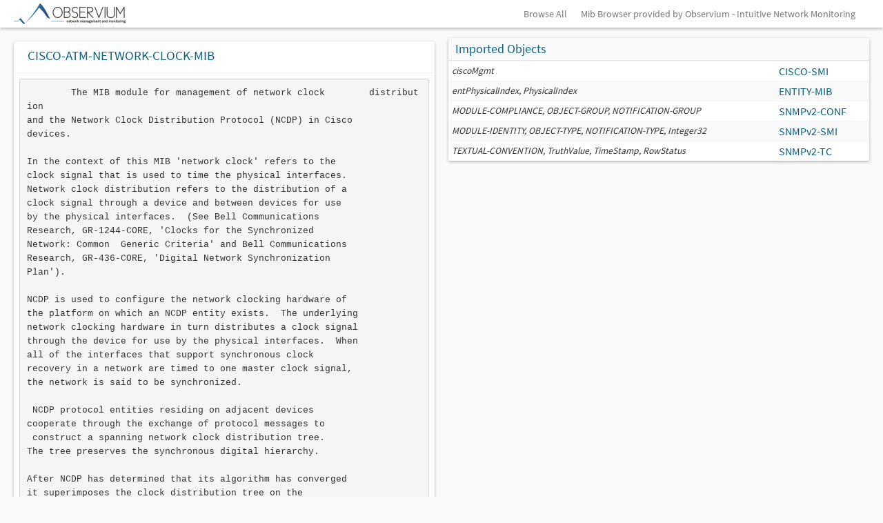

--- FILE ---
content_type: text/html; charset=UTF-8
request_url: https://mibs.observium.org/mib/CISCO-ATM-NETWORK-CLOCK-MIB/
body_size: 13765
content:

<head>
  <link href="/css/observium.css" rel="stylesheet" type="text/css" />
  <link href="https://dev.observium.org/css/sprite.css" rel="stylesheet" type="text/css" />
  <link href="https://dev.observium.org/css/flags.css" rel="stylesheet" type="text/css" />
  <link href="https://dev.observium.org/css/c3.min.css" rel="stylesheet" type="text/css" />
  <link href="https://dev.observium.org/css/jquery.qtip.min.css" rel="stylesheet" type="text/css" />
  <script type="text/javascript" src="https://dev.observium.org/js/jquery.min.js"></script>
  <script type="text/javascript" src="https://dev.observium.org/js/jquery-migrate.min.js"></script>
  <script type="text/javascript" src="https://dev.observium.org/js/bootstrap.min.js"></script>
  <script type="text/javascript" src="https://dev.observium.org/js/observium.js"></script>
  <script type="text/javascript" src="https://dev.observium.org/js/observium-screen.js"></script>
  <script type="text/javascript" src="https://dev.observium.org/js/jquery.qtip.min.js"></script>
  <script type="text/javascript" src="https://dev.observium.org/js/twitter-bootstrap-hover-dropdown.min.js"></script>
  <script type="text/javascript" src="https://dev.observium.org/js/bootstrap-select.min.js"></script>
  <script type="text/javascript" src="https://dev.observium.org/js/bootstrap-switch.min.js"></script>
  <meta name="viewport" content="width=device-width, initial-scale=1">
  <style>
    .tooltip-header { margin-bottom: 6px; padding-bottom: 4px; }
    .tooltip-section { margin-bottom: 6px; }
    .tooltip-desc { margin-bottom: 6px; font-style: italic; }
    .enum-table { width: 100%; font-size: 11px; margin-top: 4px; }
    .enum-table td { padding: 2px 6px; border-bottom: 1px solid #eee; }
    .enum-table td:first-child { font-weight: bold; text-align: right; width: 30%; }
    .syntax-link { color: #337ab7; cursor: pointer; text-decoration: underline; }
    .syntax-link:hover { color: #23527c; }
    .deprecated { color: #999; opacity: 0.7; }
    .deprecated img { opacity: 0.5; }
    small > .label { margin-bottom: 0; margin-top: 2px; }
    small > .label-group { margin-bottom: 0; margin-top: 3px; }
  </style>
</head>

<body style="background-image: none; padding-bottom: 0;">

<div class="navbar navbar-fixed-top">
  <div class="navbar-inner">
    <div class="container">

            <button type="button" class="btn btn-navbar" data-toggle="collapse" data-target="#main-nav">
                <span class="icon-bar"></span>
                <span class="icon-bar"></span>
                <span class="icon-bar"></span>
            </button>
            <a class="brand brand-observium" href="/"  >&nbsp;</a>


      <div class="nav-collapse collapse pull-right">
      <ul class="nav">
        <li><a href="/all/">Browse All</a></li>
        <li><a href="https://www.observium.org/">Mib Browser provided by Observium - Intuitive Network Monitoring</a></li>
      </ul>
      </div>
    </div>
  </div>
</div>

<div class="container">
    <div class="row">
      <div class="col-md-6">
        <div class="box box-solid"><h3 style="padding: 10px;">CISCO-ATM-NETWORK-CLOCK-MIB</h3><table class="table"><tr><td class="shorten-long-text"><pre>        The MIB module for management of network clock        distribution
and the Network Clock Distribution Protocol (NCDP) in Cisco 
devices.
        
In the context of this MIB 'network clock' refers to the
clock signal that is used to time the physical interfaces.
Network clock distribution refers to the distribution of a
clock signal through a device and between devices for use
by the physical interfaces.  (See Bell Communications 
Research, GR-1244-CORE, 'Clocks for the Synchronized
Network: Common  Generic Criteria' and Bell Communications
Research, GR-436-CORE, 'Digital Network Synchronization 
Plan').
        
NCDP is used to configure the network clocking hardware of 
the platform on which an NCDP entity exists.  The underlying
network clocking hardware in turn distributes a clock signal
through the device for use by the physical interfaces.  When
all of the interfaces that support synchronous clock 
recovery in a network are timed to one master clock signal,
the network is said to be synchronized.
        
 NCDP protocol entities residing on adjacent devices 
cooperate through the exchange of protocol messages to
 construct a spanning network clock distribution tree.
The tree preserves the synchronous digital hierarchy.
        
After NCDP has determined that its algorithm has converged
it superimposes the clock distribution tree on the
underlying network and the result is a synchronized
network.
    </pre></td></tr><tr><td><code>ciscoAtmNetworkClockMIB</code><code>1.3.6.1.4.1.9.9.121</code></tr></td></table></div>
</div>

      <div class="col-md-6"><div class="box box-solid">
<div class="box-header with-border">
<h3 class="box-title">Imported Objects</h3>
  </div><table class="table table-condensed table-striped"><tr><td><i><small>ciscoMgmt</small></i></td><td style="white-space: nowrap;"><a href="https://mibs.observium.org/mib/CISCO-SMI/">CISCO-SMI</a></td></tr><tr><td><i><small>entPhysicalIndex, PhysicalIndex</small></i></td><td style="white-space: nowrap;"><a href="https://mibs.observium.org/mib/ENTITY-MIB/">ENTITY-MIB</a></td></tr><tr><td><i><small>MODULE-COMPLIANCE, OBJECT-GROUP, NOTIFICATION-GROUP</small></i></td><td style="white-space: nowrap;"><a href="https://mibs.observium.org/mib/SNMPv2-CONF/">SNMPv2-CONF</a></td></tr><tr><td><i><small>MODULE-IDENTITY, OBJECT-TYPE, NOTIFICATION-TYPE, Integer32</small></i></td><td style="white-space: nowrap;"><a href="https://mibs.observium.org/mib/SNMPv2-SMI/">SNMPv2-SMI</a></td></tr><tr><td><i><small>TEXTUAL-CONVENTION, TruthValue, TimeStamp, RowStatus</small></i></td><td style="white-space: nowrap;"><a href="https://mibs.observium.org/mib/SNMPv2-TC/">SNMPv2-TC</a></td></tr>      </table>    </div>  </div>
</div>

    <div class="row">
      <div class="col-md-12">
        <div class="box box-solid">
          <div class="box-header with-border">
            <h3 class="box-title">Type Definitions (2)</h3>
          </div>
          <table class="table table-condensed table-striped">
            <thead>
              <tr>
                <th>Name</th>
                <th>Base Type</th>
                <th>Values/Constraints</th>
              </tr>
            </thead>
            <tbody><tr><td><img height="18" width="18" src="/images/config.svg" style="margin-top: -2px" /> <a href="#CncHealth" id="CncHealth"><strong>CncHealth</strong></a></td><td><small><label class="label label-primary">Enumeration</label></small></td><td><small>good(1), bad(2), unknown(3)</small></td></tr><tr><td><img height="18" width="18" src="/images/config.svg" style="margin-top: -2px" /> <a href="#CncStratum" id="CncStratum"><strong>CncStratum</strong></a></td><td><small><label class="label label-primary">Enumeration</label></small></td><td><small>s1(1), s2e(2), s2(3), s3e(4), s3(5), s4e(6), s4(7), other(8)</small></td></tr>    </tbody>
          </table>
        </div>
      </div>
    </div>    <div class="row">
      <div class="col-md-12">
        <div class="box box-solid">
          <div class="box-header with-border">
            <h3 class="box-title">Objects</h3>
          </div>
          <table class="table table-striped table-condensed">
            <thead>
            </thead>
            <tbody><tr><td><img style="width: 0px; height:1px;" src="/images/1x1.png" /><img height="18" width="18" src="/images/draw-line.svg" style="margin-top: -2px" /> <a href="#ciscoAtmNetworkClockMIB" id="ciscoAtmNetworkClockMIB" class="entity-popup" data-content="&lt;div style=&quot;padding-bottom: 8px; margin-bottom: 8px;&quot;&gt;&lt;strong&gt;ciscoAtmNetworkClockMIB&lt;/strong&gt;&lt;br&gt;&lt;code style=&quot;font-size: 11px; color: #666;&quot;&gt;1.3.6.1.4.1.9.9.121&lt;/code&gt; &lt;span style=&quot;background: #f0f0f0; padding: 1px 4px; border-radius: 2px; font-size: 10px;&quot;&gt;node&lt;/span&gt;&lt;/div&gt;" data-oid="7423774" data-mib="CISCO-ATM-NETWORK-CLOCK-MIB" style="cursor: pointer;">ciscoAtmNetworkClockMIB <img style="width: 12px; height:12px; top:-5; position: relative;" src="/images/help-about.svg" /></a></td><td><small><label class="label label-info"></label></small></td><td>.1.3.6.1.4.1.9.9.121</td></tr><tr><td><img style="width: 16px; height:1px;" src="/images/1x1.png" /><img height="18" width="18" src="/images/draw-line.svg" style="margin-top: -2px" /> <a href="#ciscoAtmNetworkClockMIBObjects" id="ciscoAtmNetworkClockMIBObjects" class="entity-popup" data-content="&lt;div style=&quot;padding-bottom: 8px; margin-bottom: 8px;&quot;&gt;&lt;strong&gt;ciscoAtmNetworkClockMIBObjects&lt;/strong&gt;&lt;br&gt;&lt;code style=&quot;font-size: 11px; color: #666;&quot;&gt;1.3.6.1.4.1.9.9.121.1&lt;/code&gt; &lt;span style=&quot;background: #f0f0f0; padding: 1px 4px; border-radius: 2px; font-size: 10px;&quot;&gt;node&lt;/span&gt;&lt;/div&gt;" data-oid="7423775" data-mib="CISCO-ATM-NETWORK-CLOCK-MIB" style="cursor: pointer;">ciscoAtmNetworkClockMIBObjects <img style="width: 12px; height:12px; top:-5; position: relative;" src="/images/help-about.svg" /></a> <small><label class="label label-default" style="float: right;"></label></small></td><td><small><label class="label label-info"></label></small></td><td>.1.3.6.1.4.1.9.9.121.1</td></tr><tr><td><img style="width: 32px; height:1px;" src="/images/1x1.png" /><img height="18" width="18" src="/images/draw-line.svg" style="margin-top: -2px" /> <a href="#cncGlobal" id="cncGlobal" class="entity-popup" data-content="&lt;div style=&quot;padding-bottom: 8px; margin-bottom: 8px;&quot;&gt;&lt;strong&gt;cncGlobal&lt;/strong&gt;&lt;br&gt;&lt;code style=&quot;font-size: 11px; color: #666;&quot;&gt;1.3.6.1.4.1.9.9.121.1.1&lt;/code&gt; &lt;span style=&quot;background: #f0f0f0; padding: 1px 4px; border-radius: 2px; font-size: 10px;&quot;&gt;node&lt;/span&gt;&lt;/div&gt;" data-oid="7423776" data-mib="CISCO-ATM-NETWORK-CLOCK-MIB" style="cursor: pointer;">cncGlobal <img style="width: 12px; height:12px; top:-5; position: relative;" src="/images/help-about.svg" /></a> <small><label class="label label-default" style="float: right;"></label></small></td><td><small><label class="label label-info"></label></small></td><td>.1.3.6.1.4.1.9.9.121.1.1</td></tr><tr><td><img style="width: 48px; height:1px;" src="/images/1x1.png" /><img height="18" width="18" src="/images/code-variable.svg" style="margin-top: -2px" /> <a href="#cncDistributionMethod" id="cncDistributionMethod" class="entity-popup" data-content="&lt;div style=&quot;padding-bottom: 8px; margin-bottom: 8px;&quot;&gt;&lt;strong&gt;cncDistributionMethod&lt;/strong&gt;&lt;br&gt;&lt;code style=&quot;font-size: 11px; color: #666;&quot;&gt;1.3.6.1.4.1.9.9.121.1.1.1&lt;/code&gt; &lt;span style=&quot;background: #f0f0f0; padding: 1px 4px; border-radius: 2px; font-size: 10px;&quot;&gt;scalar&lt;/span&gt;&lt;/div&gt;&lt;div style=&quot;margin-bottom: 6px;&quot;&gt;&lt;strong&gt;Syntax:&lt;/strong&gt;&lt;br&gt;&lt;small&gt;&lt;label class=&quot;label label-primary&quot;&gt;Enumeration&lt;/label&gt;&lt;/small&gt;&lt;/div&gt;&lt;div style=&quot;margin-bottom: 6px;&quot;&gt;&lt;strong&gt;Enumerated Values:&lt;/strong&gt;&lt;br&gt;&lt;table style=&quot;font-size: 11px; margin-top: 2px;&quot;&gt;&lt;tr&gt;&lt;td style=&quot;padding-right: 8px;&quot;&gt;&lt;code&gt;1&lt;/code&gt;&lt;/td&gt;&lt;td&gt;ncdp&lt;/td&gt;&lt;/tr&gt;&lt;tr&gt;&lt;td style=&quot;padding-right: 8px;&quot;&gt;&lt;code&gt;2&lt;/code&gt;&lt;/td&gt;&lt;td&gt;manual&lt;/td&gt;&lt;/tr&gt;&lt;/table&gt;&lt;/div&gt;&lt;div style=&quot;padding-top: 6px; margin-top: 6px;&quot;&gt;&lt;strong&gt;Description:&lt;/strong&gt;&lt;br&gt;&lt;div style=&quot;max-width: 300px; font-size: 11px; line-height: 1.3; color: #555; margin-top: 2px;&quot;&gt;The method used to distribute network clock for the device.&lt;br /&gt;
When the mode of operation is 'ncdp', the services provided&lt;br /&gt;
by the NCDP entity are in use.  When this is the case, NCDP&lt;br /&gt;
entities residing on adjacent nodes exchange protocol &lt;br /&gt;
messages that are used by the resident NCDP entity to select&lt;br /&gt;
clock source such that a network-wide clock distribution &lt;br /&gt;
tree is constructed.  When the mode of operation is manual,&lt;br /&gt;
the NCDP entity is not in use and sources of network clock&lt;br /&gt;
are statically configured.  When this is the case, the&lt;br /&gt;
construction of a network-wide clock distribution tree is &lt;br /&gt;
done manually by a network administrator or NMS &lt;br /&gt;
application.&lt;/div&gt;&lt;/div&gt;" data-oid="7423785" data-mib="CISCO-ATM-NETWORK-CLOCK-MIB" style="cursor: pointer;">cncDistributionMethod <img style="width: 12px; height:12px; top:-5; position: relative;" src="/images/help-about.svg" /></a></td><td><small><label class="label label-info"></label></small> <small><label class="label label-primary">Enumeration</label></small></td><td>.1.3.6.1.4.1.9.9.121.1.1.1</td></tr><tr><td><img style="width: 48px; height:1px;" src="/images/1x1.png" /><img height="18" width="18" src="/images/code-variable.svg" style="margin-top: -2px" /> <a href="#cncNotificationOnChange" id="cncNotificationOnChange" class="entity-popup" data-content="&lt;div style=&quot;padding-bottom: 8px; margin-bottom: 8px;&quot;&gt;&lt;strong&gt;cncNotificationOnChange&lt;/strong&gt;&lt;br&gt;&lt;code style=&quot;font-size: 11px; color: #666;&quot;&gt;1.3.6.1.4.1.9.9.121.1.1.2&lt;/code&gt; &lt;span style=&quot;background: #f0f0f0; padding: 1px 4px; border-radius: 2px; font-size: 10px;&quot;&gt;scalar&lt;/span&gt;&lt;/div&gt;&lt;div style=&quot;margin-bottom: 6px;&quot;&gt;&lt;strong&gt;Syntax:&lt;/strong&gt;&lt;br&gt;&lt;small&gt;&lt;div class=&quot;label-group&quot;&gt;&lt;label class=&quot;label label-info&quot;&gt;SNMPv2-TC&lt;/label&gt;&lt;label class=&quot;label label-primary&quot;&gt;TruthValue&lt;/label&gt;&lt;/div&gt;&lt;/small&gt;&lt;/div&gt;&lt;div style=&quot;padding-top: 6px; margin-top: 6px;&quot;&gt;&lt;strong&gt;Description:&lt;/strong&gt;&lt;br&gt;&lt;div style=&quot;max-width: 300px; font-size: 11px; line-height: 1.3; color: #555; margin-top: 2px;&quot;&gt;The value of this object determines whether a notification&lt;br /&gt;
should be generated due to a change in the device's root &lt;br /&gt;
clock source (given by the value of cncRootClockSource).  &lt;br /&gt;
A value of 'true' enables the generation of notifications;&lt;br /&gt;
'false' disables notification generation.&lt;/div&gt;&lt;/div&gt;" data-oid="7423786" data-mib="CISCO-ATM-NETWORK-CLOCK-MIB" style="cursor: pointer;">cncNotificationOnChange <img style="width: 12px; height:12px; top:-5; position: relative;" src="/images/help-about.svg" /></a></td><td><small><label class="label label-info"></label></small> <small><div class="label-group"><label class="label label-info"><a href="https://mibs.observium.org/mib/SNMPv2-TC/">SNMPv2-TC</a></label><label class="label label-primary">TruthValue</label></div></small></td><td>.1.3.6.1.4.1.9.9.121.1.1.2</td></tr><tr><td><img style="width: 48px; height:1px;" src="/images/1x1.png" /><img height="18" width="18" src="/images/code-variable.svg" style="margin-top: -2px" /> <a href="#cncNodeStratum" id="cncNodeStratum" class="entity-popup" data-content="&lt;div style=&quot;padding-bottom: 8px; margin-bottom: 8px;&quot;&gt;&lt;strong&gt;cncNodeStratum&lt;/strong&gt;&lt;br&gt;&lt;code style=&quot;font-size: 11px; color: #666;&quot;&gt;1.3.6.1.4.1.9.9.121.1.1.3&lt;/code&gt; &lt;span style=&quot;background: #f0f0f0; padding: 1px 4px; border-radius: 2px; font-size: 10px;&quot;&gt;scalar&lt;/span&gt;&lt;/div&gt;&lt;div style=&quot;margin-bottom: 6px;&quot;&gt;&lt;strong&gt;Syntax:&lt;/strong&gt;&lt;br&gt;&lt;small&gt;&lt;label class=&quot;label label-primary&quot;&gt;CncStratum&lt;/label&gt;&lt;/small&gt;&lt;/div&gt;&lt;div style=&quot;padding-top: 6px; margin-top: 6px;&quot;&gt;&lt;strong&gt;Description:&lt;/strong&gt;&lt;br&gt;&lt;div style=&quot;max-width: 300px; font-size: 11px; line-height: 1.3; color: #555; margin-top: 2px;&quot;&gt;The stratum at which the device exists in the Synchronous&lt;br /&gt;
Digital Hierarchy (See American National Standards &lt;br /&gt;
Institute, ANSI T1.101, 'Synchronization Interface for&lt;br /&gt;
Digital Networks' and Bell Communications Research,&lt;br /&gt;
GR-436-CORE, 'Digital Network Synchronization Plan' for &lt;br /&gt;
more detailed information regarding stratum.).&lt;br /&gt;
          &lt;br /&gt;
The resident NCDP entity uses the value of this object to&lt;br /&gt;
enforce the network clock distribution stratum hierarchy.&lt;br /&gt;
          &lt;br /&gt;
This object is only used by the NCDP protocol entity.&lt;/div&gt;&lt;/div&gt;" data-oid="7423787" data-mib="CISCO-ATM-NETWORK-CLOCK-MIB" style="cursor: pointer;">cncNodeStratum <img style="width: 12px; height:12px; top:-5; position: relative;" src="/images/help-about.svg" /></a></td><td><small><label class="label label-info"></label></small> <small><label class="label label-primary">CncStratum</label></small></td><td>.1.3.6.1.4.1.9.9.121.1.1.3</td></tr><tr><td><img style="width: 48px; height:1px;" src="/images/1x1.png" /><img height="18" width="18" src="/images/code-variable.svg" style="margin-top: -2px" /> <a href="#cncNcdpMaxDiameter" id="cncNcdpMaxDiameter" class="entity-popup" data-content="&lt;div style=&quot;padding-bottom: 8px; margin-bottom: 8px;&quot;&gt;&lt;strong&gt;cncNcdpMaxDiameter&lt;/strong&gt;&lt;br&gt;&lt;code style=&quot;font-size: 11px; color: #666;&quot;&gt;1.3.6.1.4.1.9.9.121.1.1.4&lt;/code&gt; &lt;span style=&quot;background: #f0f0f0; padding: 1px 4px; border-radius: 2px; font-size: 10px;&quot;&gt;scalar&lt;/span&gt;&lt;/div&gt;&lt;div style=&quot;margin-bottom: 6px;&quot;&gt;&lt;strong&gt;Syntax:&lt;/strong&gt;&lt;br&gt;&lt;small&gt;&lt;label class=&quot;label label-primary&quot;&gt;Integer32&lt;/label&gt;&lt;/small&gt;&lt;/div&gt;&lt;div style=&quot;margin-bottom: 6px;&quot;&gt;&lt;strong&gt;Constraints:&lt;/strong&gt;&lt;br&gt;&lt;code&gt;range: 3-255&lt;/code&gt;&lt;br&gt;&lt;/div&gt;&lt;div style=&quot;padding-top: 6px; margin-top: 6px;&quot;&gt;&lt;strong&gt;Description:&lt;/strong&gt;&lt;br&gt;&lt;div style=&quot;max-width: 300px; font-size: 11px; line-height: 1.3; color: #555; margin-top: 2px;&quot;&gt;The maximum possible height of a network clock distribution&lt;br /&gt;
tree in the network.  (Alternatively this is known as the &lt;br /&gt;
maximum diameter of the network of devices that are &lt;br /&gt;
participating in NCDP.)  If all of the nodes in the network &lt;br /&gt;
are participating in the protocol then the maximum height of&lt;br /&gt;
the network clock distribution tree is exactly the maximum&lt;br /&gt;
diameter of the network.  If a proper subset of the nodes&lt;br /&gt;
are participating in the NCDP then the maximum height of a&lt;br /&gt;
network clock distribution tree is the maximum diameter of &lt;br /&gt;
the subnetwork induced by the removal of the &lt;br /&gt;
non-participating nodes and their associated links.&lt;br /&gt;
          &lt;br /&gt;
The NCDP protocol entity uses the value of this object to&lt;br /&gt;
determine when the NCDP algorithm has converged.  All &lt;br /&gt;
devices participating in NCDP within the bounds of the&lt;br /&gt;
network must use the same value for maximum network diameter&lt;br /&gt;
for the NCDP algorithm to operate properly. If the value of&lt;br /&gt;
this object is set too small the resultant network may &lt;br /&gt;
exhibit unstable clocking characteristics and may constantly&lt;br /&gt;
switch clock sources.  If the value is much larger than the&lt;br /&gt;
network diameter, the algorithm will take longer to declare&lt;br /&gt;
convergence than if the diameter were set closer to the &lt;br /&gt;
actual maximum network diameter, the result being that it &lt;br /&gt;
will take longer for the network to resynchronize after a &lt;br /&gt;
switchover to a secondary clock source located on a&lt;br /&gt;
secondary device.&lt;br /&gt;
          &lt;br /&gt;
This object is only used by the NCDP protocol entity.&lt;/div&gt;&lt;/div&gt;" data-oid="7423788" data-mib="CISCO-ATM-NETWORK-CLOCK-MIB" style="cursor: pointer;">cncNcdpMaxDiameter <img style="width: 12px; height:12px; top:-5; position: relative;" src="/images/help-about.svg" /></a></td><td><small><label class="label label-info"></label></small> <small><label class="label label-primary">Integer32</label></small></td><td>.1.3.6.1.4.1.9.9.121.1.1.4</td></tr><tr><td><img style="width: 48px; height:1px;" src="/images/1x1.png" /><img height="18" width="18" src="/images/code-variable.svg" style="margin-top: -2px" /> <a href="#cncNcdpMessageInterval" id="cncNcdpMessageInterval" class="entity-popup" data-content="&lt;div style=&quot;padding-bottom: 8px; margin-bottom: 8px;&quot;&gt;&lt;strong&gt;cncNcdpMessageInterval&lt;/strong&gt;&lt;br&gt;&lt;code style=&quot;font-size: 11px; color: #666;&quot;&gt;1.3.6.1.4.1.9.9.121.1.1.5&lt;/code&gt; &lt;span style=&quot;background: #f0f0f0; padding: 1px 4px; border-radius: 2px; font-size: 10px;&quot;&gt;scalar&lt;/span&gt;&lt;/div&gt;&lt;div style=&quot;margin-bottom: 6px;&quot;&gt;&lt;strong&gt;Syntax:&lt;/strong&gt;&lt;br&gt;&lt;small&gt;&lt;label class=&quot;label label-info&quot;&gt;milliseconds&lt;/label&gt;&lt;/small&gt; &lt;small&gt;&lt;label class=&quot;label label-primary&quot;&gt;Integer32&lt;/label&gt;&lt;/small&gt;&lt;/div&gt;&lt;div style=&quot;margin-bottom: 6px;&quot;&gt;&lt;strong&gt;Constraints:&lt;/strong&gt;&lt;br&gt;&lt;code&gt;range: 75-60000&lt;/code&gt;&lt;br&gt;&lt;/div&gt;&lt;div style=&quot;padding-top: 6px; margin-top: 6px;&quot;&gt;&lt;strong&gt;Description:&lt;/strong&gt;&lt;br&gt;&lt;div style=&quot;max-width: 300px; font-size: 11px; line-height: 1.3; color: #555; margin-top: 2px;&quot;&gt;The interval at which NCDP configuration PDUs are to be&lt;br /&gt;
generated.&lt;br /&gt;
          &lt;br /&gt;
The message interval directly affects the convergence time &lt;br /&gt;
of the NCDP algorithm.  Convergence time is equal to the max &lt;br /&gt;
network diameter * message interval + transmission delays + &lt;br /&gt;
the time a configuration PDU is spent being processed in  &lt;br /&gt;
each device.  Thus if transmission delays and processing &lt;br /&gt;
delays are  both close to 0, the convergence time is&lt;br /&gt;
approximately ( max network diameter * message interval )&lt;br /&gt;
milliseconds.&lt;br /&gt;
          &lt;br /&gt;
The value of cncNcdpHoldTime should normally match the value &lt;br /&gt;
of this object.&lt;br /&gt;
          &lt;br /&gt;
This object is only used by the NCDP protocol entity.&lt;/div&gt;&lt;/div&gt;" data-oid="7423789" data-mib="CISCO-ATM-NETWORK-CLOCK-MIB" style="cursor: pointer;">cncNcdpMessageInterval <img style="width: 12px; height:12px; top:-5; position: relative;" src="/images/help-about.svg" /></a></td><td><small><label class="label label-info">milliseconds</label></small> <small><label class="label label-primary">Integer32</label></small></td><td>.1.3.6.1.4.1.9.9.121.1.1.5</td></tr><tr><td><img style="width: 48px; height:1px;" src="/images/1x1.png" /><img height="18" width="18" src="/images/code-variable.svg" style="margin-top: -2px" /> <a href="#cncNcdpHoldTime" id="cncNcdpHoldTime" class="entity-popup" data-content="&lt;div style=&quot;padding-bottom: 8px; margin-bottom: 8px;&quot;&gt;&lt;strong&gt;cncNcdpHoldTime&lt;/strong&gt;&lt;br&gt;&lt;code style=&quot;font-size: 11px; color: #666;&quot;&gt;1.3.6.1.4.1.9.9.121.1.1.6&lt;/code&gt; &lt;span style=&quot;background: #f0f0f0; padding: 1px 4px; border-radius: 2px; font-size: 10px;&quot;&gt;scalar&lt;/span&gt;&lt;/div&gt;&lt;div style=&quot;margin-bottom: 6px;&quot;&gt;&lt;strong&gt;Syntax:&lt;/strong&gt;&lt;br&gt;&lt;small&gt;&lt;label class=&quot;label label-info&quot;&gt;milliseconds&lt;/label&gt;&lt;/small&gt; &lt;small&gt;&lt;label class=&quot;label label-primary&quot;&gt;Integer32&lt;/label&gt;&lt;/small&gt;&lt;/div&gt;&lt;div style=&quot;margin-bottom: 6px;&quot;&gt;&lt;strong&gt;Constraints:&lt;/strong&gt;&lt;br&gt;&lt;code&gt;range: 75-60000&lt;/code&gt;&lt;br&gt;&lt;/div&gt;&lt;div style=&quot;padding-top: 6px; margin-top: 6px;&quot;&gt;&lt;strong&gt;Description:&lt;/strong&gt;&lt;br&gt;&lt;div style=&quot;max-width: 300px; font-size: 11px; line-height: 1.3; color: #555; margin-top: 2px;&quot;&gt;The delay between the transmission of NCDP configuration&lt;br /&gt;
PDUs.&lt;br /&gt;
          &lt;br /&gt;
The hold time is used to limit the transmission of NCDP &lt;br /&gt;
configuration PDUs out of an interface to a maximum of one&lt;br /&gt;
configuration PDU per hold time interval per interface.&lt;br /&gt;
          &lt;br /&gt;
The value of this object should normally be set        to match the &lt;br /&gt;
value of cncNcdpMessageInterval.  If the value of this &lt;br /&gt;
object is higher than the value of cncNcdpMessageInterval,&lt;br /&gt;
NCDP configuration PDUs will end up being propagated at&lt;br /&gt;
the rate specified by the value of this object instead.&lt;br /&gt;
          &lt;br /&gt;
This object is only used by the NCDP protocol entity.&lt;/div&gt;&lt;/div&gt;" data-oid="7423790" data-mib="CISCO-ATM-NETWORK-CLOCK-MIB" style="cursor: pointer;">cncNcdpHoldTime <img style="width: 12px; height:12px; top:-5; position: relative;" src="/images/help-about.svg" /></a></td><td><small><label class="label label-info">milliseconds</label></small> <small><label class="label label-primary">Integer32</label></small></td><td>.1.3.6.1.4.1.9.9.121.1.1.6</td></tr><tr><td><img style="width: 48px; height:1px;" src="/images/1x1.png" /><img height="18" width="18" src="/images/code-variable.svg" style="margin-top: -2px" /> <a href="#cncSourceChangeReason" id="cncSourceChangeReason" class="entity-popup" data-content="&lt;div style=&quot;padding-bottom: 8px; margin-bottom: 8px;&quot;&gt;&lt;strong&gt;cncSourceChangeReason&lt;/strong&gt;&lt;br&gt;&lt;code style=&quot;font-size: 11px; color: #666;&quot;&gt;1.3.6.1.4.1.9.9.121.1.1.7&lt;/code&gt; &lt;span style=&quot;background: #f0f0f0; padding: 1px 4px; border-radius: 2px; font-size: 10px;&quot;&gt;scalar&lt;/span&gt;&lt;/div&gt;&lt;div style=&quot;margin-bottom: 6px;&quot;&gt;&lt;strong&gt;Syntax:&lt;/strong&gt;&lt;br&gt;&lt;small&gt;&lt;label class=&quot;label label-primary&quot;&gt;Enumeration&lt;/label&gt;&lt;/small&gt;&lt;/div&gt;&lt;div style=&quot;margin-bottom: 6px;&quot;&gt;&lt;strong&gt;Enumerated Values:&lt;/strong&gt;&lt;br&gt;&lt;table style=&quot;font-size: 11px; margin-top: 2px;&quot;&gt;&lt;tr&gt;&lt;td style=&quot;padding-right: 8px;&quot;&gt;&lt;code&gt;1&lt;/code&gt;&lt;/td&gt;&lt;td&gt;none&lt;/td&gt;&lt;/tr&gt;&lt;tr&gt;&lt;td style=&quot;padding-right: 8px;&quot;&gt;&lt;code&gt;2&lt;/code&gt;&lt;/td&gt;&lt;td&gt;lossOfLock&lt;/td&gt;&lt;/tr&gt;&lt;tr&gt;&lt;td style=&quot;padding-right: 8px;&quot;&gt;&lt;code&gt;3&lt;/code&gt;&lt;/td&gt;&lt;td&gt;lossOfActivity&lt;/td&gt;&lt;/tr&gt;&lt;tr&gt;&lt;td style=&quot;padding-right: 8px;&quot;&gt;&lt;code&gt;4&lt;/code&gt;&lt;/td&gt;&lt;td&gt;ncdpRestructure&lt;/td&gt;&lt;/tr&gt;&lt;tr&gt;&lt;td style=&quot;padding-right: 8px;&quot;&gt;&lt;code&gt;5&lt;/code&gt;&lt;/td&gt;&lt;td&gt;other&lt;/td&gt;&lt;/tr&gt;&lt;/table&gt;&lt;/div&gt;&lt;div style=&quot;padding-top: 6px; margin-top: 6px;&quot;&gt;&lt;strong&gt;Description:&lt;/strong&gt;&lt;br&gt;&lt;div style=&quot;max-width: 300px; font-size: 11px; line-height: 1.3; color: #555; margin-top: 2px;&quot;&gt;The reason for the most recent change of a source of&lt;br /&gt;
network clock, as indicated by the change in the value &lt;br /&gt;
of cncSourceChangeTimeStamp.&lt;br /&gt;
          &lt;br /&gt;
'none' indicates that the source of network clock &lt;br /&gt;
has not changed.&lt;br /&gt;
          &lt;br /&gt;
'lossOfLock' indicates that the clock source was &lt;br /&gt;
changed because the network clocking hardware lost &lt;br /&gt;
lock on the previous network clock source.&lt;br /&gt;
          &lt;br /&gt;
'lossOfActivity' indicates that the clock source was changed&lt;br /&gt;
because the network clocking hardware detected a loss of &lt;br /&gt;
activity on the previous network clock source.&lt;br /&gt;
          &lt;br /&gt;
'ncdpRestructure' indicates that the NCDP entity has changed &lt;br /&gt;
the clock source as a result of a network-wide network clock &lt;br /&gt;
distribution tree restructuring process.&lt;br /&gt;
          &lt;br /&gt;
When the reason for a clock switchover is none of the &lt;br /&gt;
above, the value of this object is 'other'.&lt;/div&gt;&lt;/div&gt;" data-oid="7423791" data-mib="CISCO-ATM-NETWORK-CLOCK-MIB" style="cursor: pointer;">cncSourceChangeReason <img style="width: 12px; height:12px; top:-5; position: relative;" src="/images/help-about.svg" /></a></td><td><small><label class="label label-info"></label></small> <small><label class="label label-primary">Enumeration</label></small></td><td>.1.3.6.1.4.1.9.9.121.1.1.7</td></tr><tr><td><img style="width: 48px; height:1px;" src="/images/1x1.png" /><img height="18" width="18" src="/images/code-variable.svg" style="margin-top: -2px" /> <a href="#cncSourceChangeTimeStamp" id="cncSourceChangeTimeStamp" class="entity-popup" data-content="&lt;div style=&quot;padding-bottom: 8px; margin-bottom: 8px;&quot;&gt;&lt;strong&gt;cncSourceChangeTimeStamp&lt;/strong&gt;&lt;br&gt;&lt;code style=&quot;font-size: 11px; color: #666;&quot;&gt;1.3.6.1.4.1.9.9.121.1.1.8&lt;/code&gt; &lt;span style=&quot;background: #f0f0f0; padding: 1px 4px; border-radius: 2px; font-size: 10px;&quot;&gt;scalar&lt;/span&gt;&lt;/div&gt;&lt;div style=&quot;margin-bottom: 6px;&quot;&gt;&lt;strong&gt;Syntax:&lt;/strong&gt;&lt;br&gt;&lt;small&gt;&lt;div class=&quot;label-group&quot;&gt;&lt;label class=&quot;label label-info&quot;&gt;SNMPv2-TC&lt;/label&gt;&lt;label class=&quot;label label-primary&quot;&gt;TimeStamp&lt;/label&gt;&lt;/div&gt;&lt;/small&gt;&lt;/div&gt;&lt;div style=&quot;padding-top: 6px; margin-top: 6px;&quot;&gt;&lt;strong&gt;Description:&lt;/strong&gt;&lt;br&gt;&lt;div style=&quot;max-width: 300px; font-size: 11px; line-height: 1.3; color: #555; margin-top: 2px;&quot;&gt;The value of sysUpTime when the most recent change of a&lt;br /&gt;
source of network clock occurred.&lt;br /&gt;
          &lt;br /&gt;
A value of 0 indicates that no such event has occurred since &lt;br /&gt;
the instantiation of this object.&lt;/div&gt;&lt;/div&gt;" data-oid="7423792" data-mib="CISCO-ATM-NETWORK-CLOCK-MIB" style="cursor: pointer;">cncSourceChangeTimeStamp <img style="width: 12px; height:12px; top:-5; position: relative;" src="/images/help-about.svg" /></a></td><td><small><label class="label label-info"></label></small> <small><div class="label-group"><label class="label label-info"><a href="https://mibs.observium.org/mib/SNMPv2-TC/">SNMPv2-TC</a></label><label class="label label-primary">TimeStamp</label></div></small></td><td>.1.3.6.1.4.1.9.9.121.1.1.8</td></tr><tr><td><img style="width: 48px; height:1px;" src="/images/1x1.png" /><img height="18" width="18" src="/images/code-variable.svg" style="margin-top: -2px" /> <a href="#cncRootClockSource" id="cncRootClockSource" class="entity-popup" data-content="&lt;div style=&quot;padding-bottom: 8px; margin-bottom: 8px;&quot;&gt;&lt;strong&gt;cncRootClockSource&lt;/strong&gt;&lt;br&gt;&lt;code style=&quot;font-size: 11px; color: #666;&quot;&gt;1.3.6.1.4.1.9.9.121.1.1.9&lt;/code&gt; &lt;span style=&quot;background: #f0f0f0; padding: 1px 4px; border-radius: 2px; font-size: 10px;&quot;&gt;scalar&lt;/span&gt;&lt;/div&gt;&lt;div style=&quot;margin-bottom: 6px;&quot;&gt;&lt;strong&gt;Syntax:&lt;/strong&gt;&lt;br&gt;&lt;small&gt;&lt;div class=&quot;label-group&quot;&gt;&lt;label class=&quot;label label-info&quot;&gt;ENTITY-MIB&lt;/label&gt;&lt;label class=&quot;label label-primary&quot;&gt;PhysicalIndex&lt;/label&gt;&lt;/div&gt;&lt;/small&gt;&lt;/div&gt;&lt;div style=&quot;padding-top: 6px; margin-top: 6px;&quot;&gt;&lt;strong&gt;Description:&lt;/strong&gt;&lt;br&gt;&lt;div style=&quot;max-width: 300px; font-size: 11px; line-height: 1.3; color: #555; margin-top: 2px;&quot;&gt;The entPhysicalIndex of the network clock source that is&lt;br /&gt;
actively supplying network clock within the device.&lt;/div&gt;&lt;/div&gt;" data-oid="7423793" data-mib="CISCO-ATM-NETWORK-CLOCK-MIB" style="cursor: pointer;">cncRootClockSource <img style="width: 12px; height:12px; top:-5; position: relative;" src="/images/help-about.svg" /></a></td><td><small><label class="label label-info"></label></small> <small><div class="label-group"><label class="label label-info"><a href="https://mibs.observium.org/mib/ENTITY-MIB/">ENTITY-MIB</a></label><label class="label label-primary">PhysicalIndex</label></div></small></td><td>.1.3.6.1.4.1.9.9.121.1.1.9</td></tr><tr><td><img style="width: 32px; height:1px;" src="/images/1x1.png" /><img height="18" width="18" src="/images/draw-line.svg" style="margin-top: -2px" /> <a href="#cncManualSource" id="cncManualSource" class="entity-popup" data-content="&lt;div style=&quot;padding-bottom: 8px; margin-bottom: 8px;&quot;&gt;&lt;strong&gt;cncManualSource&lt;/strong&gt;&lt;br&gt;&lt;code style=&quot;font-size: 11px; color: #666;&quot;&gt;1.3.6.1.4.1.9.9.121.1.2&lt;/code&gt; &lt;span style=&quot;background: #f0f0f0; padding: 1px 4px; border-radius: 2px; font-size: 10px;&quot;&gt;node&lt;/span&gt;&lt;/div&gt;" data-oid="7423777" data-mib="CISCO-ATM-NETWORK-CLOCK-MIB" style="cursor: pointer;">cncManualSource <img style="width: 12px; height:12px; top:-5; position: relative;" src="/images/help-about.svg" /></a> <small><label class="label label-default" style="float: right;"></label></small></td><td><small><label class="label label-info"></label></small></td><td>.1.3.6.1.4.1.9.9.121.1.2</td></tr><tr><td><img style="width: 48px; height:1px;" src="/images/1x1.png" /><img height="18" width="18" src="/images/games-config-board.svg" style="margin-top: -2px" /> <a href="#cncManualSourceTable" id="cncManualSourceTable" class="entity-popup" data-content="&lt;div style=&quot;padding-bottom: 8px; margin-bottom: 8px;&quot;&gt;&lt;strong&gt;cncManualSourceTable&lt;/strong&gt;&lt;br&gt;&lt;code style=&quot;font-size: 11px; color: #666;&quot;&gt;1.3.6.1.4.1.9.9.121.1.2.1&lt;/code&gt; &lt;span style=&quot;background: #f0f0f0; padding: 1px 4px; border-radius: 2px; font-size: 10px;&quot;&gt;table&lt;/span&gt;&lt;/div&gt;&lt;div style=&quot;padding-top: 6px; margin-top: 6px;&quot;&gt;&lt;strong&gt;Description:&lt;/strong&gt;&lt;br&gt;&lt;div style=&quot;max-width: 300px; font-size: 11px; line-height: 1.3; color: #555; margin-top: 2px;&quot;&gt;A table of network clock sources available to the managed&lt;br /&gt;
system.&lt;/div&gt;&lt;/div&gt;" data-oid="7423794" data-mib="CISCO-ATM-NETWORK-CLOCK-MIB" style="cursor: pointer;">cncManualSourceTable <img style="width: 12px; height:12px; top:-5; position: relative;" src="/images/help-about.svg" /></a></td><td><small><label class="label label-info"></label></small></td><td>.1.3.6.1.4.1.9.9.121.1.2.1</td></tr><tr><td><img style="width: 64px; height:1px;" src="/images/1x1.png" /><img height="18" width="18" src="/images/edit-table-delete-row.svg" style="margin-top: -2px" /> <a href="#cncManualSourceEntry" id="cncManualSourceEntry" class="entity-popup" data-content="&lt;div style=&quot;padding-bottom: 8px; margin-bottom: 8px;&quot;&gt;&lt;strong&gt;cncManualSourceEntry&lt;/strong&gt;&lt;br&gt;&lt;code style=&quot;font-size: 11px; color: #666;&quot;&gt;1.3.6.1.4.1.9.9.121.1.2.1.1&lt;/code&gt; &lt;span style=&quot;background: #f0f0f0; padding: 1px 4px; border-radius: 2px; font-size: 10px;&quot;&gt;row&lt;/span&gt;&lt;/div&gt;&lt;div style=&quot;margin-bottom: 6px;&quot;&gt;&lt;strong&gt;Indexes:&lt;/strong&gt;&lt;br&gt;&lt;code style=&quot;font-size: 11px;&quot;&gt;cncManualSourcePriority&lt;/code&gt;&lt;br&gt;&lt;/div&gt;&lt;div style=&quot;padding-top: 6px; margin-top: 6px;&quot;&gt;&lt;strong&gt;Description:&lt;/strong&gt;&lt;br&gt;&lt;div style=&quot;max-width: 300px; font-size: 11px; line-height: 1.3; color: #555; margin-top: 2px;&quot;&gt;Network clock status and statistics for sources of network&lt;br /&gt;
clock.  When the value of cncDistributionMethod is 'manual',&lt;br /&gt;
the managed system uses this table to select a source of &lt;br /&gt;
network clock for the managed system.  Within this table a&lt;br /&gt;
physical entity that is a source of network clock is &lt;br /&gt;
identified by cncManualSourceId.  Table entries are indexed &lt;br /&gt;
by priority (cncManualSourcePriority).&lt;br /&gt;
            &lt;br /&gt;
A source of network clock for the device may be an &lt;br /&gt;
oscillator local to the device, a Building Integrated&lt;br /&gt;
Timing Supply (BITS) port or an interface that supports&lt;br /&gt;
synchronous clock  recovery. (BITS is explained in more&lt;br /&gt;
detail in Bell Communications Research, GR-436-CORE,&lt;br /&gt;
'Digital Network Synchronization Plan'.)&lt;br /&gt;
            &lt;br /&gt;
When the managed system initializes it creates a row for &lt;br /&gt;
the device's default source of network clock, (the entry&lt;br /&gt;
having cncManualSourcePriority with value 'default').  The&lt;br /&gt;
only operations allowed on the columnar objects in this&lt;br /&gt;
particular row are read operations.&lt;br /&gt;
            &lt;br /&gt;
Other rows are created or destroyed by a management station&lt;br /&gt;
or through the device's local management interface when a &lt;br /&gt;
source of network clock is configured or removed.  When a&lt;br /&gt;
management station creates a row it creates it explicitly &lt;br /&gt;
using RowStatus with either createAndGo or createAndWait.&lt;br /&gt;
A row is not made active until a valid value for&lt;br /&gt;
cncManualSourceId is supplied.  A management station may&lt;br /&gt;
perform a write operation on any columnar object while the&lt;br /&gt;
row is active or not in service.&lt;br /&gt;
            &lt;br /&gt;
The value of any instance of cncManualSourceId located in&lt;br /&gt;
the table is unique except when the value refers to the &lt;br /&gt;
device's default source of network clock; any instance of&lt;br /&gt;
cncManualSourceId within the table may have this value at&lt;br /&gt;
any time.&lt;/div&gt;&lt;/div&gt;" data-oid="7423795" data-mib="CISCO-ATM-NETWORK-CLOCK-MIB" style="cursor: pointer;">cncManualSourceEntry <img style="width: 12px; height:12px; top:-5; position: relative;" src="/images/help-about.svg" /></a></td><td><small><label class="label label-info"></label></small> <small><small><label class="label label-success">cncManualSourcePriority</label></small> </small></td><td>.1.3.6.1.4.1.9.9.121.1.2.1.1</td></tr><tr><td><img style="width: 80px; height:1px;" src="/images/1x1.png" /><img height="18" width="18" src="/images/edit-table-delete-column.svg" style="margin-top: -2px" /> <a href="#cncManualSourcePriority" id="cncManualSourcePriority" class="entity-popup" data-content="&lt;div style=&quot;padding-bottom: 8px; margin-bottom: 8px;&quot;&gt;&lt;strong&gt;cncManualSourcePriority&lt;/strong&gt;&lt;br&gt;&lt;code style=&quot;font-size: 11px; color: #666;&quot;&gt;1.3.6.1.4.1.9.9.121.1.2.1.1.1&lt;/code&gt; &lt;span style=&quot;background: #f0f0f0; padding: 1px 4px; border-radius: 2px; font-size: 10px;&quot;&gt;column&lt;/span&gt;&lt;/div&gt;&lt;div style=&quot;margin-bottom: 6px;&quot;&gt;&lt;strong&gt;Syntax:&lt;/strong&gt;&lt;br&gt;&lt;small&gt;&lt;label class=&quot;label label-primary&quot;&gt;Enumeration&lt;/label&gt;&lt;/small&gt;&lt;/div&gt;&lt;div style=&quot;margin-bottom: 6px;&quot;&gt;&lt;strong&gt;Enumerated Values:&lt;/strong&gt;&lt;br&gt;&lt;table style=&quot;font-size: 11px; margin-top: 2px;&quot;&gt;&lt;tr&gt;&lt;td style=&quot;padding-right: 8px;&quot;&gt;&lt;code&gt;1&lt;/code&gt;&lt;/td&gt;&lt;td&gt;primary&lt;/td&gt;&lt;/tr&gt;&lt;tr&gt;&lt;td style=&quot;padding-right: 8px;&quot;&gt;&lt;code&gt;2&lt;/code&gt;&lt;/td&gt;&lt;td&gt;secondary&lt;/td&gt;&lt;/tr&gt;&lt;tr&gt;&lt;td style=&quot;padding-right: 8px;&quot;&gt;&lt;code&gt;3&lt;/code&gt;&lt;/td&gt;&lt;td&gt;default&lt;/td&gt;&lt;/tr&gt;&lt;/table&gt;&lt;/div&gt;&lt;div style=&quot;padding-top: 6px; margin-top: 6px;&quot;&gt;&lt;strong&gt;Description:&lt;/strong&gt;&lt;br&gt;&lt;div style=&quot;max-width: 300px; font-size: 11px; line-height: 1.3; color: #555; margin-top: 2px;&quot;&gt;A value used to identify a source of network clock&lt;br /&gt;
available to the device's manual network clock selection&lt;br /&gt;
algorithm.&lt;/div&gt;&lt;/div&gt;" data-oid="7423796" data-mib="CISCO-ATM-NETWORK-CLOCK-MIB" style="cursor: pointer;">cncManualSourcePriority <img style="width: 12px; height:12px; top:-5; position: relative;" src="/images/help-about.svg" /></a></td><td><small><label class="label label-info"></label></small> <small><label class="label label-primary">Enumeration</label></small></td><td>.1.3.6.1.4.1.9.9.121.1.2.1.1.1</td></tr><tr><td><img style="width: 80px; height:1px;" src="/images/1x1.png" /><img height="18" width="18" src="/images/edit-table-delete-column.svg" style="margin-top: -2px" /> <a href="#cncManualSourceId" id="cncManualSourceId" class="entity-popup" data-content="&lt;div style=&quot;padding-bottom: 8px; margin-bottom: 8px;&quot;&gt;&lt;strong&gt;cncManualSourceId&lt;/strong&gt;&lt;br&gt;&lt;code style=&quot;font-size: 11px; color: #666;&quot;&gt;1.3.6.1.4.1.9.9.121.1.2.1.1.2&lt;/code&gt; &lt;span style=&quot;background: #f0f0f0; padding: 1px 4px; border-radius: 2px; font-size: 10px;&quot;&gt;column&lt;/span&gt;&lt;/div&gt;&lt;div style=&quot;margin-bottom: 6px;&quot;&gt;&lt;strong&gt;Syntax:&lt;/strong&gt;&lt;br&gt;&lt;small&gt;&lt;div class=&quot;label-group&quot;&gt;&lt;label class=&quot;label label-info&quot;&gt;ENTITY-MIB&lt;/label&gt;&lt;label class=&quot;label label-primary&quot;&gt;PhysicalIndex&lt;/label&gt;&lt;/div&gt;&lt;/small&gt;&lt;/div&gt;&lt;div style=&quot;padding-top: 6px; margin-top: 6px;&quot;&gt;&lt;strong&gt;Description:&lt;/strong&gt;&lt;br&gt;&lt;div style=&quot;max-width: 300px; font-size: 11px; line-height: 1.3; color: #555; margin-top: 2px;&quot;&gt;The entPhysicalIndex that uniquely identifies a source of&lt;br /&gt;
network        clock within the managed system.&lt;/div&gt;&lt;/div&gt;" data-oid="7423797" data-mib="CISCO-ATM-NETWORK-CLOCK-MIB" style="cursor: pointer;">cncManualSourceId <img style="width: 12px; height:12px; top:-5; position: relative;" src="/images/help-about.svg" /></a></td><td><small><label class="label label-info"></label></small> <small><div class="label-group"><label class="label label-info"><a href="https://mibs.observium.org/mib/ENTITY-MIB/">ENTITY-MIB</a></label><label class="label label-primary">PhysicalIndex</label></div></small></td><td>.1.3.6.1.4.1.9.9.121.1.2.1.1.2</td></tr><tr><td><img style="width: 80px; height:1px;" src="/images/1x1.png" /><img height="18" width="18" src="/images/edit-table-delete-column.svg" style="margin-top: -2px" /> <a href="#cncManualSourceHealth" id="cncManualSourceHealth" class="entity-popup" data-content="&lt;div style=&quot;padding-bottom: 8px; margin-bottom: 8px;&quot;&gt;&lt;strong&gt;cncManualSourceHealth&lt;/strong&gt;&lt;br&gt;&lt;code style=&quot;font-size: 11px; color: #666;&quot;&gt;1.3.6.1.4.1.9.9.121.1.2.1.1.3&lt;/code&gt; &lt;span style=&quot;background: #f0f0f0; padding: 1px 4px; border-radius: 2px; font-size: 10px;&quot;&gt;column&lt;/span&gt;&lt;/div&gt;&lt;div style=&quot;margin-bottom: 6px;&quot;&gt;&lt;strong&gt;Syntax:&lt;/strong&gt;&lt;br&gt;&lt;small&gt;&lt;label class=&quot;label label-primary&quot;&gt;CncHealth&lt;/label&gt;&lt;/small&gt;&lt;/div&gt;&lt;div style=&quot;padding-top: 6px; margin-top: 6px;&quot;&gt;&lt;strong&gt;Description:&lt;/strong&gt;&lt;br&gt;&lt;div style=&quot;max-width: 300px; font-size: 11px; line-height: 1.3; color: #555; margin-top: 2px;&quot;&gt;The health of the clock source identified by&lt;br /&gt;
cncManualSourceId.&lt;/div&gt;&lt;/div&gt;" data-oid="7423798" data-mib="CISCO-ATM-NETWORK-CLOCK-MIB" style="cursor: pointer;">cncManualSourceHealth <img style="width: 12px; height:12px; top:-5; position: relative;" src="/images/help-about.svg" /></a></td><td><small><label class="label label-info"></label></small> <small><label class="label label-primary">CncHealth</label></small></td><td>.1.3.6.1.4.1.9.9.121.1.2.1.1.3</td></tr><tr><td><img style="width: 80px; height:1px;" src="/images/1x1.png" /><img height="18" width="18" src="/images/edit-table-delete-column.svg" style="margin-top: -2px" /> <a href="#cncManualRowStatus" id="cncManualRowStatus" class="entity-popup" data-content="&lt;div style=&quot;padding-bottom: 8px; margin-bottom: 8px;&quot;&gt;&lt;strong&gt;cncManualRowStatus&lt;/strong&gt;&lt;br&gt;&lt;code style=&quot;font-size: 11px; color: #666;&quot;&gt;1.3.6.1.4.1.9.9.121.1.2.1.1.4&lt;/code&gt; &lt;span style=&quot;background: #f0f0f0; padding: 1px 4px; border-radius: 2px; font-size: 10px;&quot;&gt;column&lt;/span&gt;&lt;/div&gt;&lt;div style=&quot;margin-bottom: 6px;&quot;&gt;&lt;strong&gt;Syntax:&lt;/strong&gt;&lt;br&gt;&lt;small&gt;&lt;div class=&quot;label-group&quot;&gt;&lt;label class=&quot;label label-info&quot;&gt;SNMPv2-TC&lt;/label&gt;&lt;label class=&quot;label label-primary&quot;&gt;RowStatus&lt;/label&gt;&lt;/div&gt;&lt;/small&gt;&lt;/div&gt;&lt;div style=&quot;padding-top: 6px; margin-top: 6px;&quot;&gt;&lt;strong&gt;Description:&lt;/strong&gt;&lt;br&gt;&lt;div style=&quot;max-width: 300px; font-size: 11px; line-height: 1.3; color: #555; margin-top: 2px;&quot;&gt;The status of this conceptual row.&lt;/div&gt;&lt;/div&gt;" data-oid="7423799" data-mib="CISCO-ATM-NETWORK-CLOCK-MIB" style="cursor: pointer;">cncManualRowStatus <img style="width: 12px; height:12px; top:-5; position: relative;" src="/images/help-about.svg" /></a></td><td><small><label class="label label-info"></label></small> <small><div class="label-group"><label class="label label-info"><a href="https://mibs.observium.org/mib/SNMPv2-TC/">SNMPv2-TC</a></label><label class="label label-primary">RowStatus</label></div></small></td><td>.1.3.6.1.4.1.9.9.121.1.2.1.1.4</td></tr><tr><td><img style="width: 32px; height:1px;" src="/images/1x1.png" /><img height="18" width="18" src="/images/draw-line.svg" style="margin-top: -2px" /> <a href="#cncNcdpSource" id="cncNcdpSource" class="entity-popup" data-content="&lt;div style=&quot;padding-bottom: 8px; margin-bottom: 8px;&quot;&gt;&lt;strong&gt;cncNcdpSource&lt;/strong&gt;&lt;br&gt;&lt;code style=&quot;font-size: 11px; color: #666;&quot;&gt;1.3.6.1.4.1.9.9.121.1.3&lt;/code&gt; &lt;span style=&quot;background: #f0f0f0; padding: 1px 4px; border-radius: 2px; font-size: 10px;&quot;&gt;node&lt;/span&gt;&lt;/div&gt;" data-oid="7423778" data-mib="CISCO-ATM-NETWORK-CLOCK-MIB" style="cursor: pointer;">cncNcdpSource <img style="width: 12px; height:12px; top:-5; position: relative;" src="/images/help-about.svg" /></a> <small><label class="label label-default" style="float: right;"></label></small></td><td><small><label class="label label-info"></label></small></td><td>.1.3.6.1.4.1.9.9.121.1.3</td></tr><tr><td><img style="width: 48px; height:1px;" src="/images/1x1.png" /><img height="18" width="18" src="/images/games-config-board.svg" style="margin-top: -2px" /> <a href="#cncNcdpSourceTable" id="cncNcdpSourceTable" class="entity-popup" data-content="&lt;div style=&quot;padding-bottom: 8px; margin-bottom: 8px;&quot;&gt;&lt;strong&gt;cncNcdpSourceTable&lt;/strong&gt;&lt;br&gt;&lt;code style=&quot;font-size: 11px; color: #666;&quot;&gt;1.3.6.1.4.1.9.9.121.1.3.1&lt;/code&gt; &lt;span style=&quot;background: #f0f0f0; padding: 1px 4px; border-radius: 2px; font-size: 10px;&quot;&gt;table&lt;/span&gt;&lt;/div&gt;&lt;div style=&quot;padding-top: 6px; margin-top: 6px;&quot;&gt;&lt;strong&gt;Description:&lt;/strong&gt;&lt;br&gt;&lt;div style=&quot;max-width: 300px; font-size: 11px; line-height: 1.3; color: #555; margin-top: 2px;&quot;&gt;A table of configured network clock sources available to&lt;br /&gt;
the managed system for use by the NCDP protocol entity.&lt;/div&gt;&lt;/div&gt;" data-oid="7423800" data-mib="CISCO-ATM-NETWORK-CLOCK-MIB" style="cursor: pointer;">cncNcdpSourceTable <img style="width: 12px; height:12px; top:-5; position: relative;" src="/images/help-about.svg" /></a></td><td><small><label class="label label-info"></label></small></td><td>.1.3.6.1.4.1.9.9.121.1.3.1</td></tr><tr><td><img style="width: 64px; height:1px;" src="/images/1x1.png" /><img height="18" width="18" src="/images/edit-table-delete-row.svg" style="margin-top: -2px" /> <a href="#cncNcdpSourceEntry" id="cncNcdpSourceEntry" class="entity-popup" data-content="&lt;div style=&quot;padding-bottom: 8px; margin-bottom: 8px;&quot;&gt;&lt;strong&gt;cncNcdpSourceEntry&lt;/strong&gt;&lt;br&gt;&lt;code style=&quot;font-size: 11px; color: #666;&quot;&gt;1.3.6.1.4.1.9.9.121.1.3.1.1&lt;/code&gt; &lt;span style=&quot;background: #f0f0f0; padding: 1px 4px; border-radius: 2px; font-size: 10px;&quot;&gt;row&lt;/span&gt;&lt;/div&gt;&lt;div style=&quot;margin-bottom: 6px;&quot;&gt;&lt;strong&gt;Indexes:&lt;/strong&gt;&lt;br&gt;&lt;span style=&quot;background: #f0f0f0; padding: 1px 4px; border-radius: 2px; font-size: 10px; margin-right: 2px;&quot;&gt;ENTITY-MIB&lt;/span&gt;&lt;code style=&quot;font-size: 11px;&quot;&gt;entPhysicalIndex&lt;/code&gt;&lt;br&gt;&lt;/div&gt;&lt;div style=&quot;padding-top: 6px; margin-top: 6px;&quot;&gt;&lt;strong&gt;Description:&lt;/strong&gt;&lt;br&gt;&lt;div style=&quot;max-width: 300px; font-size: 11px; line-height: 1.3; color: #555; margin-top: 2px;&quot;&gt;Network clock status and statistics for sources of network&lt;br /&gt;
clock identified by entPhysicalIndex and used by the managed&lt;br /&gt;
system when the value of cncDistributionMethod is 'ncdp'.&lt;br /&gt;
            &lt;br /&gt;
A source of network clock for the device may be an&lt;br /&gt;
oscillator local to the device, a Building Integrated Timing&lt;br /&gt;
Supply (BITS) port or an interface that supports synchronous&lt;br /&gt;
clock recovery.&lt;br /&gt;
(BITS is explained in more detail in Bell Communications&lt;br /&gt;
Research, GR-436-CORE, 'Digital Network Synchronization &lt;br /&gt;
Plan'.)&lt;br /&gt;
            &lt;br /&gt;
The NCDP protocol entity selects one entry in this table to&lt;br /&gt;
advertise as the best available clock source for the device.&lt;br /&gt;
Cooperating NCDP protocol entities select the best available&lt;br /&gt;
clock source among those advertised within the cooperating&lt;br /&gt;
group and build a clock        distribution tree rooted at that &lt;br /&gt;
clock source.  When the value of cncRootClockSource is used&lt;br /&gt;
as an index into this table and the indicated clock source&lt;br /&gt;
has cncNcdpBestClockSource with value 'true' then the&lt;br /&gt;
indicated clock source is the root of some clock&lt;br /&gt;
distribution tree.  If only one such root exists on all &lt;br /&gt;
participating devices in the network, then it is the root of&lt;br /&gt;
a network wide clock distribution tree.&lt;br /&gt;
            &lt;br /&gt;
When the managed system initializes it creates a row for the&lt;br /&gt;
device's default source of network clock.  This row cannot be&lt;br /&gt;
destroyed by a management station.  Within this row a write&lt;br /&gt;
operation is only allowed on the cncNcdpPriority object; only&lt;br /&gt;
read operations are allowed on all other columnar objects&lt;br /&gt;
within this specific row.  The status of this row is always&lt;br /&gt;
active.  The default source can always be found by issuing a&lt;br /&gt;
read operation on the row within cncManualSourceTable indexed&lt;br /&gt;
by 'default' (as the value of cncManualSourcePriority).  The&lt;br /&gt;
cncManualSourceId object contains the entPhysicalIndex of the&lt;br /&gt;
default source of network clock and identifies it within this&lt;br /&gt;
table.&lt;br /&gt;
            &lt;br /&gt;
Other rows are created or destroyed by a management station&lt;br /&gt;
or through the device's local management interface when a &lt;br /&gt;
source of network clock is configured or removed.  When a&lt;br /&gt;
management station creates a row it creates it explicitly  &lt;br /&gt;
using RowStatus with either createAndGo or createAndWait. &lt;br /&gt;
A row is not made active until all read-create objects not &lt;br /&gt;
having default values are properly initialized.&lt;br /&gt;
            &lt;br /&gt;
The values of cncNcdpPriority, cncNcdpStratum and&lt;br /&gt;
cncNcdpPRSReference collectively describe a source of network&lt;br /&gt;
clock, that is they are three components of a vector used as &lt;br /&gt;
an input to the NCDP algorithm to make clock source selection&lt;br /&gt;
decisions.  The management station must make the row &lt;br /&gt;
notInService before changing the values of any of these &lt;br /&gt;
objects.&lt;/div&gt;&lt;/div&gt;" data-oid="7423801" data-mib="CISCO-ATM-NETWORK-CLOCK-MIB" style="cursor: pointer;">cncNcdpSourceEntry <img style="width: 12px; height:12px; top:-5; position: relative;" src="/images/help-about.svg" /></a></td><td><small><label class="label label-info"></label></small> <small><small><div class="label-group" style="display: inline-block; margin-right: 3px;"><label class="label label-warning"><a href="https://mibs.observium.org/mib/ENTITY-MIB/">ENTITY-MIB</a></label><label class="label label-success">entPhysicalIndex</label></div></small></small></td><td>.1.3.6.1.4.1.9.9.121.1.3.1.1</td></tr><tr><td><img style="width: 80px; height:1px;" src="/images/1x1.png" /><img height="18" width="18" src="/images/edit-table-delete-column.svg" style="margin-top: -2px" /> <a href="#cncNcdpBestClockSource" id="cncNcdpBestClockSource" class="entity-popup" data-content="&lt;div style=&quot;padding-bottom: 8px; margin-bottom: 8px;&quot;&gt;&lt;strong&gt;cncNcdpBestClockSource&lt;/strong&gt;&lt;br&gt;&lt;code style=&quot;font-size: 11px; color: #666;&quot;&gt;1.3.6.1.4.1.9.9.121.1.3.1.1.1&lt;/code&gt; &lt;span style=&quot;background: #f0f0f0; padding: 1px 4px; border-radius: 2px; font-size: 10px;&quot;&gt;column&lt;/span&gt;&lt;/div&gt;&lt;div style=&quot;margin-bottom: 6px;&quot;&gt;&lt;strong&gt;Syntax:&lt;/strong&gt;&lt;br&gt;&lt;small&gt;&lt;div class=&quot;label-group&quot;&gt;&lt;label class=&quot;label label-info&quot;&gt;SNMPv2-TC&lt;/label&gt;&lt;label class=&quot;label label-primary&quot;&gt;TruthValue&lt;/label&gt;&lt;/div&gt;&lt;/small&gt;&lt;/div&gt;&lt;div style=&quot;padding-top: 6px; margin-top: 6px;&quot;&gt;&lt;strong&gt;Description:&lt;/strong&gt;&lt;br&gt;&lt;div style=&quot;max-width: 300px; font-size: 11px; line-height: 1.3; color: #555; margin-top: 2px;&quot;&gt;An indication of whether the NCDP entity is presently&lt;br /&gt;
advertising this clock source as the best clock source &lt;br /&gt;
available in this table.&lt;/div&gt;&lt;/div&gt;" data-oid="7423802" data-mib="CISCO-ATM-NETWORK-CLOCK-MIB" style="cursor: pointer;">cncNcdpBestClockSource <img style="width: 12px; height:12px; top:-5; position: relative;" src="/images/help-about.svg" /></a></td><td><small><label class="label label-info"></label></small> <small><div class="label-group"><label class="label label-info"><a href="https://mibs.observium.org/mib/SNMPv2-TC/">SNMPv2-TC</a></label><label class="label label-primary">TruthValue</label></div></small></td><td>.1.3.6.1.4.1.9.9.121.1.3.1.1.1</td></tr><tr><td><img style="width: 80px; height:1px;" src="/images/1x1.png" /><img height="18" width="18" src="/images/edit-table-delete-column.svg" style="margin-top: -2px" /> <a href="#cncNcdpPriority" id="cncNcdpPriority" class="entity-popup" data-content="&lt;div style=&quot;padding-bottom: 8px; margin-bottom: 8px;&quot;&gt;&lt;strong&gt;cncNcdpPriority&lt;/strong&gt;&lt;br&gt;&lt;code style=&quot;font-size: 11px; color: #666;&quot;&gt;1.3.6.1.4.1.9.9.121.1.3.1.1.2&lt;/code&gt; &lt;span style=&quot;background: #f0f0f0; padding: 1px 4px; border-radius: 2px; font-size: 10px;&quot;&gt;column&lt;/span&gt;&lt;/div&gt;&lt;div style=&quot;margin-bottom: 6px;&quot;&gt;&lt;strong&gt;Syntax:&lt;/strong&gt;&lt;br&gt;&lt;small&gt;&lt;label class=&quot;label label-primary&quot;&gt;Integer32&lt;/label&gt;&lt;/small&gt;&lt;/div&gt;&lt;div style=&quot;margin-bottom: 6px;&quot;&gt;&lt;strong&gt;Constraints:&lt;/strong&gt;&lt;br&gt;&lt;code&gt;range: 1-255&lt;/code&gt;&lt;br&gt;&lt;/div&gt;&lt;div style=&quot;padding-top: 6px; margin-top: 6px;&quot;&gt;&lt;strong&gt;Description:&lt;/strong&gt;&lt;br&gt;&lt;div style=&quot;max-width: 300px; font-size: 11px; line-height: 1.3; color: #555; margin-top: 2px;&quot;&gt;The network-wide priority of this clock source if&lt;br /&gt;
configured as a source of network clock for NCDP. The&lt;br /&gt;
highest priority clock source is that clock source having &lt;br /&gt;
the lowest positive numeric value.  The clock source with&lt;br /&gt;
the highest priority is selected as the root of the clock&lt;br /&gt;
distribution tree by the NCDP algorithm.  If more that one&lt;br /&gt;
clock source is configured with with the same priority the &lt;br /&gt;
NCDP algorithm uses the value cncNcdpStratum as a&lt;br /&gt;
tiebreaker.&lt;/div&gt;&lt;/div&gt;" data-oid="7423803" data-mib="CISCO-ATM-NETWORK-CLOCK-MIB" style="cursor: pointer;">cncNcdpPriority <img style="width: 12px; height:12px; top:-5; position: relative;" src="/images/help-about.svg" /></a></td><td><small><label class="label label-info"></label></small> <small><label class="label label-primary">Integer32</label></small></td><td>.1.3.6.1.4.1.9.9.121.1.3.1.1.2</td></tr><tr><td><img style="width: 80px; height:1px;" src="/images/1x1.png" /><img height="18" width="18" src="/images/edit-table-delete-column.svg" style="margin-top: -2px" /> <a href="#cncNcdpStratum" id="cncNcdpStratum" class="entity-popup" data-content="&lt;div style=&quot;padding-bottom: 8px; margin-bottom: 8px;&quot;&gt;&lt;strong&gt;cncNcdpStratum&lt;/strong&gt;&lt;br&gt;&lt;code style=&quot;font-size: 11px; color: #666;&quot;&gt;1.3.6.1.4.1.9.9.121.1.3.1.1.3&lt;/code&gt; &lt;span style=&quot;background: #f0f0f0; padding: 1px 4px; border-radius: 2px; font-size: 10px;&quot;&gt;column&lt;/span&gt;&lt;/div&gt;&lt;div style=&quot;margin-bottom: 6px;&quot;&gt;&lt;strong&gt;Syntax:&lt;/strong&gt;&lt;br&gt;&lt;small&gt;&lt;label class=&quot;label label-primary&quot;&gt;CncStratum&lt;/label&gt;&lt;/small&gt;&lt;/div&gt;&lt;div style=&quot;padding-top: 6px; margin-top: 6px;&quot;&gt;&lt;strong&gt;Description:&lt;/strong&gt;&lt;br&gt;&lt;div style=&quot;max-width: 300px; font-size: 11px; line-height: 1.3; color: #555; margin-top: 2px;&quot;&gt;The stratum level associated with this clock source if&lt;br /&gt;
configured as a source of network clock for NCDP.  (See &lt;br /&gt;
American National Standards Institute, ANSI T1.101, &lt;br /&gt;
'Synchronization Interface for Digital Networks' and Bell &lt;br /&gt;
Communications Research, GR-436-CORE, 'Digital Network&lt;br /&gt;
Synchronization Plan' for more detailed information &lt;br /&gt;
regarding stratum.).  If the value of this object is used&lt;br /&gt;
as a tiebreaker  by the NCDP protocol entity, the lower of&lt;br /&gt;
the given values is the winner.  If the values are the&lt;br /&gt;
same, the value of cncNcdpPRSReference is used as a&lt;br /&gt;
tiebreaker by the NCDP algorithm.&lt;/div&gt;&lt;/div&gt;" data-oid="7423804" data-mib="CISCO-ATM-NETWORK-CLOCK-MIB" style="cursor: pointer;">cncNcdpStratum <img style="width: 12px; height:12px; top:-5; position: relative;" src="/images/help-about.svg" /></a></td><td><small><label class="label label-info"></label></small> <small><label class="label label-primary">CncStratum</label></small></td><td>.1.3.6.1.4.1.9.9.121.1.3.1.1.3</td></tr><tr><td><img style="width: 80px; height:1px;" src="/images/1x1.png" /><img height="18" width="18" src="/images/edit-table-delete-column.svg" style="margin-top: -2px" /> <a href="#cncNcdpPRSReference" id="cncNcdpPRSReference" class="entity-popup" data-content="&lt;div style=&quot;padding-bottom: 8px; margin-bottom: 8px;&quot;&gt;&lt;strong&gt;cncNcdpPRSReference&lt;/strong&gt;&lt;br&gt;&lt;code style=&quot;font-size: 11px; color: #666;&quot;&gt;1.3.6.1.4.1.9.9.121.1.3.1.1.4&lt;/code&gt; &lt;span style=&quot;background: #f0f0f0; padding: 1px 4px; border-radius: 2px; font-size: 10px;&quot;&gt;column&lt;/span&gt;&lt;/div&gt;&lt;div style=&quot;margin-bottom: 6px;&quot;&gt;&lt;strong&gt;Syntax:&lt;/strong&gt;&lt;br&gt;&lt;small&gt;&lt;label class=&quot;label label-primary&quot;&gt;Enumeration&lt;/label&gt;&lt;/small&gt;&lt;/div&gt;&lt;div style=&quot;margin-bottom: 6px;&quot;&gt;&lt;strong&gt;Enumerated Values:&lt;/strong&gt;&lt;br&gt;&lt;table style=&quot;font-size: 11px; margin-top: 2px;&quot;&gt;&lt;tr&gt;&lt;td style=&quot;padding-right: 8px;&quot;&gt;&lt;code&gt;1&lt;/code&gt;&lt;/td&gt;&lt;td&gt;internal&lt;/td&gt;&lt;/tr&gt;&lt;tr&gt;&lt;td style=&quot;padding-right: 8px;&quot;&gt;&lt;code&gt;2&lt;/code&gt;&lt;/td&gt;&lt;td&gt;external&lt;/td&gt;&lt;/tr&gt;&lt;/table&gt;&lt;/div&gt;&lt;div style=&quot;padding-top: 6px; margin-top: 6px;&quot;&gt;&lt;strong&gt;Description:&lt;/strong&gt;&lt;br&gt;&lt;div style=&quot;max-width: 300px; font-size: 11px; line-height: 1.3; color: #555; margin-top: 2px;&quot;&gt;An value that identifies the primary reference source that&lt;br /&gt;
the network clock available from this source is traceable &lt;br /&gt;
to if configured as a source of network clock for NCDP.&lt;br /&gt;
(See American National Standards Institute, ANSI T1.101,&lt;br /&gt;
'Synchronization Interface for Digital Networks' and Bell &lt;br /&gt;
Communications Research, GR-436-CORE, 'Digital Network &lt;br /&gt;
Synchronization Plan' for more        detailed information &lt;br /&gt;
regarding Primary Reference Sources.).  If a source of &lt;br /&gt;
network clock is an onboard oscillator local to the device&lt;br /&gt;
it is 'internal' otherwise it is 'external'.  If the value&lt;br /&gt;
of this object is used as a tiebreaker by the NCDP&lt;br /&gt;
algorithm,'external' wins over 'internal'.&lt;br /&gt;
              &lt;br /&gt;
All 'external' sources of network clock are assumed to be&lt;br /&gt;
traceable to the same PRS by the NCDP protocol entity.&lt;/div&gt;&lt;/div&gt;" data-oid="7423805" data-mib="CISCO-ATM-NETWORK-CLOCK-MIB" style="cursor: pointer;">cncNcdpPRSReference <img style="width: 12px; height:12px; top:-5; position: relative;" src="/images/help-about.svg" /></a></td><td><small><label class="label label-info"></label></small> <small><label class="label label-primary">Enumeration</label></small></td><td>.1.3.6.1.4.1.9.9.121.1.3.1.1.4</td></tr><tr><td><img style="width: 80px; height:1px;" src="/images/1x1.png" /><img height="18" width="18" src="/images/edit-table-delete-column.svg" style="margin-top: -2px" /> <a href="#cncNcdpSourceHealth" id="cncNcdpSourceHealth" class="entity-popup" data-content="&lt;div style=&quot;padding-bottom: 8px; margin-bottom: 8px;&quot;&gt;&lt;strong&gt;cncNcdpSourceHealth&lt;/strong&gt;&lt;br&gt;&lt;code style=&quot;font-size: 11px; color: #666;&quot;&gt;1.3.6.1.4.1.9.9.121.1.3.1.1.5&lt;/code&gt; &lt;span style=&quot;background: #f0f0f0; padding: 1px 4px; border-radius: 2px; font-size: 10px;&quot;&gt;column&lt;/span&gt;&lt;/div&gt;&lt;div style=&quot;margin-bottom: 6px;&quot;&gt;&lt;strong&gt;Syntax:&lt;/strong&gt;&lt;br&gt;&lt;small&gt;&lt;label class=&quot;label label-primary&quot;&gt;CncHealth&lt;/label&gt;&lt;/small&gt;&lt;/div&gt;&lt;div style=&quot;padding-top: 6px; margin-top: 6px;&quot;&gt;&lt;strong&gt;Description:&lt;/strong&gt;&lt;br&gt;&lt;div style=&quot;max-width: 300px; font-size: 11px; line-height: 1.3; color: #555; margin-top: 2px;&quot;&gt;The health of the clock source associated with this row.&lt;/div&gt;&lt;/div&gt;" data-oid="7423806" data-mib="CISCO-ATM-NETWORK-CLOCK-MIB" style="cursor: pointer;">cncNcdpSourceHealth <img style="width: 12px; height:12px; top:-5; position: relative;" src="/images/help-about.svg" /></a></td><td><small><label class="label label-info"></label></small> <small><label class="label label-primary">CncHealth</label></small></td><td>.1.3.6.1.4.1.9.9.121.1.3.1.1.5</td></tr><tr><td><img style="width: 80px; height:1px;" src="/images/1x1.png" /><img height="18" width="18" src="/images/edit-table-delete-column.svg" style="margin-top: -2px" /> <a href="#cncNcdpRowStatus" id="cncNcdpRowStatus" class="entity-popup" data-content="&lt;div style=&quot;padding-bottom: 8px; margin-bottom: 8px;&quot;&gt;&lt;strong&gt;cncNcdpRowStatus&lt;/strong&gt;&lt;br&gt;&lt;code style=&quot;font-size: 11px; color: #666;&quot;&gt;1.3.6.1.4.1.9.9.121.1.3.1.1.6&lt;/code&gt; &lt;span style=&quot;background: #f0f0f0; padding: 1px 4px; border-radius: 2px; font-size: 10px;&quot;&gt;column&lt;/span&gt;&lt;/div&gt;&lt;div style=&quot;margin-bottom: 6px;&quot;&gt;&lt;strong&gt;Syntax:&lt;/strong&gt;&lt;br&gt;&lt;small&gt;&lt;div class=&quot;label-group&quot;&gt;&lt;label class=&quot;label label-info&quot;&gt;SNMPv2-TC&lt;/label&gt;&lt;label class=&quot;label label-primary&quot;&gt;RowStatus&lt;/label&gt;&lt;/div&gt;&lt;/small&gt;&lt;/div&gt;&lt;div style=&quot;padding-top: 6px; margin-top: 6px;&quot;&gt;&lt;strong&gt;Description:&lt;/strong&gt;&lt;br&gt;&lt;div style=&quot;max-width: 300px; font-size: 11px; line-height: 1.3; color: #555; margin-top: 2px;&quot;&gt;The status of this conceptual row.&lt;/div&gt;&lt;/div&gt;" data-oid="7423807" data-mib="CISCO-ATM-NETWORK-CLOCK-MIB" style="cursor: pointer;">cncNcdpRowStatus <img style="width: 12px; height:12px; top:-5; position: relative;" src="/images/help-about.svg" /></a></td><td><small><label class="label label-info"></label></small> <small><div class="label-group"><label class="label label-info"><a href="https://mibs.observium.org/mib/SNMPv2-TC/">SNMPv2-TC</a></label><label class="label label-primary">RowStatus</label></div></small></td><td>.1.3.6.1.4.1.9.9.121.1.3.1.1.6</td></tr><tr><td><img style="width: 32px; height:1px;" src="/images/1x1.png" /><img height="18" width="18" src="/images/draw-line.svg" style="margin-top: -2px" /> <a href="#cncNcdp" id="cncNcdp" class="entity-popup" data-content="&lt;div style=&quot;padding-bottom: 8px; margin-bottom: 8px;&quot;&gt;&lt;strong&gt;cncNcdp&lt;/strong&gt;&lt;br&gt;&lt;code style=&quot;font-size: 11px; color: #666;&quot;&gt;1.3.6.1.4.1.9.9.121.1.4&lt;/code&gt; &lt;span style=&quot;background: #f0f0f0; padding: 1px 4px; border-radius: 2px; font-size: 10px;&quot;&gt;node&lt;/span&gt;&lt;/div&gt;" data-oid="7423779" data-mib="CISCO-ATM-NETWORK-CLOCK-MIB" style="cursor: pointer;">cncNcdp <img style="width: 12px; height:12px; top:-5; position: relative;" src="/images/help-about.svg" /></a> <small><label class="label label-default" style="float: right;"></label></small></td><td><small><label class="label label-info"></label></small></td><td>.1.3.6.1.4.1.9.9.121.1.4</td></tr><tr><td><img style="width: 48px; height:1px;" src="/images/1x1.png" /><img height="18" width="18" src="/images/games-config-board.svg" style="margin-top: -2px" /> <a href="#cncNcdpAtmTable" id="cncNcdpAtmTable" class="entity-popup" data-content="&lt;div style=&quot;padding-bottom: 8px; margin-bottom: 8px;&quot;&gt;&lt;strong&gt;cncNcdpAtmTable&lt;/strong&gt;&lt;br&gt;&lt;code style=&quot;font-size: 11px; color: #666;&quot;&gt;1.3.6.1.4.1.9.9.121.1.4.1&lt;/code&gt; &lt;span style=&quot;background: #f0f0f0; padding: 1px 4px; border-radius: 2px; font-size: 10px;&quot;&gt;table&lt;/span&gt;&lt;/div&gt;&lt;div style=&quot;padding-top: 6px; margin-top: 6px;&quot;&gt;&lt;strong&gt;Description:&lt;/strong&gt;&lt;br&gt;&lt;div style=&quot;max-width: 300px; font-size: 11px; line-height: 1.3; color: #555; margin-top: 2px;&quot;&gt;A table containing the status of NCDP on the device's ATM&lt;br /&gt;
interfaces.&lt;/div&gt;&lt;/div&gt;" data-oid="7423808" data-mib="CISCO-ATM-NETWORK-CLOCK-MIB" style="cursor: pointer;">cncNcdpAtmTable <img style="width: 12px; height:12px; top:-5; position: relative;" src="/images/help-about.svg" /></a></td><td><small><label class="label label-info"></label></small></td><td>.1.3.6.1.4.1.9.9.121.1.4.1</td></tr><tr><td><img style="width: 64px; height:1px;" src="/images/1x1.png" /><img height="18" width="18" src="/images/edit-table-delete-row.svg" style="margin-top: -2px" /> <a href="#cncNcdpAtmEntry" id="cncNcdpAtmEntry" class="entity-popup" data-content="&lt;div style=&quot;padding-bottom: 8px; margin-bottom: 8px;&quot;&gt;&lt;strong&gt;cncNcdpAtmEntry&lt;/strong&gt;&lt;br&gt;&lt;code style=&quot;font-size: 11px; color: #666;&quot;&gt;1.3.6.1.4.1.9.9.121.1.4.1.1&lt;/code&gt; &lt;span style=&quot;background: #f0f0f0; padding: 1px 4px; border-radius: 2px; font-size: 10px;&quot;&gt;row&lt;/span&gt;&lt;/div&gt;&lt;div style=&quot;margin-bottom: 6px;&quot;&gt;&lt;strong&gt;Indexes:&lt;/strong&gt;&lt;br&gt;&lt;span style=&quot;background: #f0f0f0; padding: 1px 4px; border-radius: 2px; font-size: 10px; margin-right: 2px;&quot;&gt;ENTITY-MIB&lt;/span&gt;&lt;code style=&quot;font-size: 11px;&quot;&gt;entPhysicalIndex&lt;/code&gt;&lt;br&gt;&lt;/div&gt;&lt;div style=&quot;padding-top: 6px; margin-top: 6px;&quot;&gt;&lt;strong&gt;Description:&lt;/strong&gt;&lt;br&gt;&lt;div style=&quot;max-width: 300px; font-size: 11px; line-height: 1.3; color: #555; margin-top: 2px;&quot;&gt;An entry in the cncNcdpAtm table containing the status of&lt;br /&gt;
Ncdp on an ATM interface.&lt;br /&gt;
            &lt;br /&gt;
A row in this table is created by the managed system and&lt;br /&gt;
disappears when the associated physical entity disappears.&lt;br /&gt;
            &lt;br /&gt;
When a row is created all of the row objects are &lt;br /&gt;
instantiated.&lt;/div&gt;&lt;/div&gt;" data-oid="7423809" data-mib="CISCO-ATM-NETWORK-CLOCK-MIB" style="cursor: pointer;">cncNcdpAtmEntry <img style="width: 12px; height:12px; top:-5; position: relative;" src="/images/help-about.svg" /></a></td><td><small><label class="label label-info"></label></small> <small><small><div class="label-group" style="display: inline-block; margin-right: 3px;"><label class="label label-warning"><a href="https://mibs.observium.org/mib/ENTITY-MIB/">ENTITY-MIB</a></label><label class="label label-success">entPhysicalIndex</label></div></small></small></td><td>.1.3.6.1.4.1.9.9.121.1.4.1.1</td></tr><tr><td><img style="width: 80px; height:1px;" src="/images/1x1.png" /><img height="18" width="18" src="/images/edit-table-delete-column.svg" style="margin-top: -2px" /> <a href="#cncNcdpEnable" id="cncNcdpEnable" class="entity-popup" data-content="&lt;div style=&quot;padding-bottom: 8px; margin-bottom: 8px;&quot;&gt;&lt;strong&gt;cncNcdpEnable&lt;/strong&gt;&lt;br&gt;&lt;code style=&quot;font-size: 11px; color: #666;&quot;&gt;1.3.6.1.4.1.9.9.121.1.4.1.1.1&lt;/code&gt; &lt;span style=&quot;background: #f0f0f0; padding: 1px 4px; border-radius: 2px; font-size: 10px;&quot;&gt;column&lt;/span&gt;&lt;/div&gt;&lt;div style=&quot;margin-bottom: 6px;&quot;&gt;&lt;strong&gt;Syntax:&lt;/strong&gt;&lt;br&gt;&lt;small&gt;&lt;div class=&quot;label-group&quot;&gt;&lt;label class=&quot;label label-info&quot;&gt;SNMPv2-TC&lt;/label&gt;&lt;label class=&quot;label label-primary&quot;&gt;TruthValue&lt;/label&gt;&lt;/div&gt;&lt;/small&gt;&lt;/div&gt;&lt;div style=&quot;padding-top: 6px; margin-top: 6px;&quot;&gt;&lt;strong&gt;Description:&lt;/strong&gt;&lt;br&gt;&lt;div style=&quot;max-width: 300px; font-size: 11px; line-height: 1.3; color: #555; margin-top: 2px;&quot;&gt;An indication of whether NCDP is presently running on an&lt;br /&gt;
interface.  When NCDP is enabled for an interface, the&lt;br /&gt;
interface is an active member of the clock distribution&lt;br /&gt;
topology as seen by the NCDP protocol entity.&lt;br /&gt;
              &lt;br /&gt;
After this object is instantiated by the agent the&lt;br /&gt;
managed system initializes the value of this object to 'true'&lt;br /&gt;
if it determines that the physical interface is an ATM&lt;br /&gt;
Network-to-Network Interface (see ATM Forum Private&lt;br /&gt;
Network-Network Interface Specification        Version 1.0).  In &lt;br /&gt;
all other cases the managed system initializes the value of&lt;br /&gt;
this object to 'false'.&lt;/div&gt;&lt;/div&gt;" data-oid="7423810" data-mib="CISCO-ATM-NETWORK-CLOCK-MIB" style="cursor: pointer;">cncNcdpEnable <img style="width: 12px; height:12px; top:-5; position: relative;" src="/images/help-about.svg" /></a></td><td><small><label class="label label-info"></label></small> <small><div class="label-group"><label class="label label-info"><a href="https://mibs.observium.org/mib/SNMPv2-TC/">SNMPv2-TC</a></label><label class="label label-primary">TruthValue</label></div></small></td><td>.1.3.6.1.4.1.9.9.121.1.4.1.1.1</td></tr><tr><td><img style="width: 80px; height:1px;" src="/images/1x1.png" /><img height="18" width="18" src="/images/edit-table-delete-column.svg" style="margin-top: -2px" /> <a href="#cncNcdpAdminWeight" id="cncNcdpAdminWeight" class="entity-popup" data-content="&lt;div style=&quot;padding-bottom: 8px; margin-bottom: 8px;&quot;&gt;&lt;strong&gt;cncNcdpAdminWeight&lt;/strong&gt;&lt;br&gt;&lt;code style=&quot;font-size: 11px; color: #666;&quot;&gt;1.3.6.1.4.1.9.9.121.1.4.1.1.2&lt;/code&gt; &lt;span style=&quot;background: #f0f0f0; padding: 1px 4px; border-radius: 2px; font-size: 10px;&quot;&gt;column&lt;/span&gt;&lt;/div&gt;&lt;div style=&quot;margin-bottom: 6px;&quot;&gt;&lt;strong&gt;Syntax:&lt;/strong&gt;&lt;br&gt;&lt;small&gt;&lt;label class=&quot;label label-primary&quot;&gt;Integer32&lt;/label&gt;&lt;/small&gt;&lt;/div&gt;&lt;div style=&quot;margin-bottom: 6px;&quot;&gt;&lt;strong&gt;Constraints:&lt;/strong&gt;&lt;br&gt;&lt;code&gt;range: 1-16777215&lt;/code&gt;&lt;br&gt;&lt;/div&gt;&lt;div style=&quot;padding-top: 6px; margin-top: 6px;&quot;&gt;&lt;strong&gt;Description:&lt;/strong&gt;&lt;br&gt;&lt;div style=&quot;max-width: 300px; font-size: 11px; line-height: 1.3; color: #555; margin-top: 2px;&quot;&gt;A weight metric used by the NCDP protocol entity and&lt;br /&gt;
associated with a physical interface that supports &lt;br /&gt;
synchronous clock recovery.  When NCDP is enabled for the&lt;br /&gt;
physical interface the value of this object is used by NCDP&lt;br /&gt;
algorithms during tree computations.&lt;br /&gt;
              &lt;br /&gt;
The lower the administrative weight, the more attractive &lt;br /&gt;
the given link is to the NCDP algorithm.  If the weight of&lt;br /&gt;
a link is changed, it can cause the NCDP protocol entity&lt;br /&gt;
to reconstruct the clock distribution tree.&lt;/div&gt;&lt;/div&gt;" data-oid="7423811" data-mib="CISCO-ATM-NETWORK-CLOCK-MIB" style="cursor: pointer;">cncNcdpAdminWeight <img style="width: 12px; height:12px; top:-5; position: relative;" src="/images/help-about.svg" /></a></td><td><small><label class="label label-info"></label></small> <small><label class="label label-primary">Integer32</label></small></td><td>.1.3.6.1.4.1.9.9.121.1.4.1.1.2</td></tr><tr><td><img style="width: 80px; height:1px;" src="/images/1x1.png" /><img height="18" width="18" src="/images/edit-table-delete-column.svg" style="margin-top: -2px" /> <a href="#cncNcdpVpi" id="cncNcdpVpi" class="entity-popup" data-content="&lt;div style=&quot;padding-bottom: 8px; margin-bottom: 8px;&quot;&gt;&lt;strong&gt;cncNcdpVpi&lt;/strong&gt;&lt;br&gt;&lt;code style=&quot;font-size: 11px; color: #666;&quot;&gt;1.3.6.1.4.1.9.9.121.1.4.1.1.3&lt;/code&gt; &lt;span style=&quot;background: #f0f0f0; padding: 1px 4px; border-radius: 2px; font-size: 10px;&quot;&gt;column&lt;/span&gt;&lt;/div&gt;&lt;div style=&quot;margin-bottom: 6px;&quot;&gt;&lt;strong&gt;Syntax:&lt;/strong&gt;&lt;br&gt;&lt;small&gt;&lt;label class=&quot;label label-primary&quot;&gt;Integer32&lt;/label&gt;&lt;/small&gt;&lt;/div&gt;&lt;div style=&quot;margin-bottom: 6px;&quot;&gt;&lt;strong&gt;Constraints:&lt;/strong&gt;&lt;br&gt;&lt;code&gt;range: 0-4095&lt;/code&gt;&lt;br&gt;&lt;/div&gt;&lt;div style=&quot;padding-top: 6px; margin-top: 6px;&quot;&gt;&lt;strong&gt;Description:&lt;/strong&gt;&lt;br&gt;&lt;div style=&quot;max-width: 300px; font-size: 11px; line-height: 1.3; color: #555; margin-top: 2px;&quot;&gt;The VPI value of the VCC supporting the NCDP entity at this&lt;br /&gt;
ATM interface.  If the values of cncNcdpVpi and&lt;br /&gt;
cncNcdpVci are both equal to zero then the NCDP entity &lt;br /&gt;
is not supported at this ATM interface.&lt;/div&gt;&lt;/div&gt;" data-oid="7423812" data-mib="CISCO-ATM-NETWORK-CLOCK-MIB" style="cursor: pointer;">cncNcdpVpi <img style="width: 12px; height:12px; top:-5; position: relative;" src="/images/help-about.svg" /></a></td><td><small><label class="label label-info"></label></small> <small><label class="label label-primary">Integer32</label></small></td><td>.1.3.6.1.4.1.9.9.121.1.4.1.1.3</td></tr><tr><td><img style="width: 80px; height:1px;" src="/images/1x1.png" /><img height="18" width="18" src="/images/edit-table-delete-column.svg" style="margin-top: -2px" /> <a href="#cncNcdpVci" id="cncNcdpVci" class="entity-popup" data-content="&lt;div style=&quot;padding-bottom: 8px; margin-bottom: 8px;&quot;&gt;&lt;strong&gt;cncNcdpVci&lt;/strong&gt;&lt;br&gt;&lt;code style=&quot;font-size: 11px; color: #666;&quot;&gt;1.3.6.1.4.1.9.9.121.1.4.1.1.4&lt;/code&gt; &lt;span style=&quot;background: #f0f0f0; padding: 1px 4px; border-radius: 2px; font-size: 10px;&quot;&gt;column&lt;/span&gt;&lt;/div&gt;&lt;div style=&quot;margin-bottom: 6px;&quot;&gt;&lt;strong&gt;Syntax:&lt;/strong&gt;&lt;br&gt;&lt;small&gt;&lt;label class=&quot;label label-primary&quot;&gt;Integer32&lt;/label&gt;&lt;/small&gt;&lt;/div&gt;&lt;div style=&quot;margin-bottom: 6px;&quot;&gt;&lt;strong&gt;Constraints:&lt;/strong&gt;&lt;br&gt;&lt;code&gt;range: 0-65535&lt;/code&gt;&lt;br&gt;&lt;/div&gt;&lt;div style=&quot;padding-top: 6px; margin-top: 6px;&quot;&gt;&lt;strong&gt;Description:&lt;/strong&gt;&lt;br&gt;&lt;div style=&quot;max-width: 300px; font-size: 11px; line-height: 1.3; color: #555; margin-top: 2px;&quot;&gt;The VCI value of the VCC supporting the NCDP entity at this&lt;br /&gt;
ATM interface.  If the values of cncNcdpVpi and&lt;br /&gt;
cncNcdpVci are both equal to zero then the NCDP entity &lt;br /&gt;
is not supported at this ATM interface.&lt;/div&gt;&lt;/div&gt;" data-oid="7423813" data-mib="CISCO-ATM-NETWORK-CLOCK-MIB" style="cursor: pointer;">cncNcdpVci <img style="width: 12px; height:12px; top:-5; position: relative;" src="/images/help-about.svg" /></a></td><td><small><label class="label label-info"></label></small> <small><label class="label label-primary">Integer32</label></small></td><td>.1.3.6.1.4.1.9.9.121.1.4.1.1.4</td></tr><tr><td><img style="width: 80px; height:1px;" src="/images/1x1.png" /><img height="18" width="18" src="/images/edit-table-delete-column.svg" style="margin-top: -2px" /> <a href="#cncNcdpHealth" id="cncNcdpHealth" class="entity-popup" data-content="&lt;div style=&quot;padding-bottom: 8px; margin-bottom: 8px;&quot;&gt;&lt;strong&gt;cncNcdpHealth&lt;/strong&gt;&lt;br&gt;&lt;code style=&quot;font-size: 11px; color: #666;&quot;&gt;1.3.6.1.4.1.9.9.121.1.4.1.1.5&lt;/code&gt; &lt;span style=&quot;background: #f0f0f0; padding: 1px 4px; border-radius: 2px; font-size: 10px;&quot;&gt;column&lt;/span&gt;&lt;/div&gt;&lt;div style=&quot;margin-bottom: 6px;&quot;&gt;&lt;strong&gt;Syntax:&lt;/strong&gt;&lt;br&gt;&lt;small&gt;&lt;label class=&quot;label label-primary&quot;&gt;CncHealth&lt;/label&gt;&lt;/small&gt;&lt;/div&gt;&lt;div style=&quot;padding-top: 6px; margin-top: 6px;&quot;&gt;&lt;strong&gt;Description:&lt;/strong&gt;&lt;br&gt;&lt;div style=&quot;max-width: 300px; font-size: 11px; line-height: 1.3; color: #555; margin-top: 2px;&quot;&gt;The health of the clock source associated with this row.&lt;/div&gt;&lt;/div&gt;" data-oid="7423814" data-mib="CISCO-ATM-NETWORK-CLOCK-MIB" style="cursor: pointer;">cncNcdpHealth <img style="width: 12px; height:12px; top:-5; position: relative;" src="/images/help-about.svg" /></a></td><td><small><label class="label label-info"></label></small> <small><label class="label label-primary">CncHealth</label></small></td><td>.1.3.6.1.4.1.9.9.121.1.4.1.1.5</td></tr><tr><td><img style="width: 16px; height:1px;" src="/images/1x1.png" /><img height="18" width="18" src="/images/draw-line.svg" style="margin-top: -2px" /> <a href="#ciscoAtmNetworkClockNotificationPrefix" id="ciscoAtmNetworkClockNotificationPrefix" class="entity-popup" data-content="&lt;div style=&quot;padding-bottom: 8px; margin-bottom: 8px;&quot;&gt;&lt;strong&gt;ciscoAtmNetworkClockNotificationPrefix&lt;/strong&gt;&lt;br&gt;&lt;code style=&quot;font-size: 11px; color: #666;&quot;&gt;1.3.6.1.4.1.9.9.121.2&lt;/code&gt; &lt;span style=&quot;background: #f0f0f0; padding: 1px 4px; border-radius: 2px; font-size: 10px;&quot;&gt;node&lt;/span&gt;&lt;/div&gt;" data-oid="7423780" data-mib="CISCO-ATM-NETWORK-CLOCK-MIB" style="cursor: pointer;">ciscoAtmNetworkClockNotificationPrefix <img style="width: 12px; height:12px; top:-5; position: relative;" src="/images/help-about.svg" /></a> <small><label class="label label-default" style="float: right;"></label></small></td><td><small><label class="label label-info"></label></small></td><td>.1.3.6.1.4.1.9.9.121.2</td></tr><tr><td><img style="width: 32px; height:1px;" src="/images/1x1.png" /><img height="18" width="18" src="/images/draw-line.svg" style="margin-top: -2px" /> <a href="#ciscoAtmNetworkClockMIBNotifications" id="ciscoAtmNetworkClockMIBNotifications" class="entity-popup" data-content="&lt;div style=&quot;padding-bottom: 8px; margin-bottom: 8px;&quot;&gt;&lt;strong&gt;ciscoAtmNetworkClockMIBNotifications&lt;/strong&gt;&lt;br&gt;&lt;code style=&quot;font-size: 11px; color: #666;&quot;&gt;1.3.6.1.4.1.9.9.121.2.0&lt;/code&gt; &lt;span style=&quot;background: #f0f0f0; padding: 1px 4px; border-radius: 2px; font-size: 10px;&quot;&gt;node&lt;/span&gt;&lt;/div&gt;" data-oid="7423781" data-mib="CISCO-ATM-NETWORK-CLOCK-MIB" style="cursor: pointer;">ciscoAtmNetworkClockMIBNotifications <img style="width: 12px; height:12px; top:-5; position: relative;" src="/images/help-about.svg" /></a> <small><label class="label label-default" style="float: right;"></label></small></td><td><small><label class="label label-info"></label></small></td><td>.1.3.6.1.4.1.9.9.121.2.0</td></tr><tr><td><img style="width: 16px; height:1px;" src="/images/1x1.png" /><img height="18" width="18" src="/images/draw-line.svg" style="margin-top: -2px" /> <a href="#ciscoAtmNetworkClockConformance" id="ciscoAtmNetworkClockConformance" class="entity-popup" data-content="&lt;div style=&quot;padding-bottom: 8px; margin-bottom: 8px;&quot;&gt;&lt;strong&gt;ciscoAtmNetworkClockConformance&lt;/strong&gt;&lt;br&gt;&lt;code style=&quot;font-size: 11px; color: #666;&quot;&gt;1.3.6.1.4.1.9.9.121.3&lt;/code&gt; &lt;span style=&quot;background: #f0f0f0; padding: 1px 4px; border-radius: 2px; font-size: 10px;&quot;&gt;node&lt;/span&gt;&lt;/div&gt;" data-oid="7423782" data-mib="CISCO-ATM-NETWORK-CLOCK-MIB" style="cursor: pointer;">ciscoAtmNetworkClockConformance <img style="width: 12px; height:12px; top:-5; position: relative;" src="/images/help-about.svg" /></a> <small><label class="label label-default" style="float: right;"></label></small></td><td><small><label class="label label-info"></label></small></td><td>.1.3.6.1.4.1.9.9.121.3</td></tr><tr><td><img style="width: 32px; height:1px;" src="/images/1x1.png" /><img height="18" width="18" src="/images/draw-line.svg" style="margin-top: -2px" /> <a href="#ciscoAtmNetworkClockMIBCompliances" id="ciscoAtmNetworkClockMIBCompliances" class="entity-popup" data-content="&lt;div style=&quot;padding-bottom: 8px; margin-bottom: 8px;&quot;&gt;&lt;strong&gt;ciscoAtmNetworkClockMIBCompliances&lt;/strong&gt;&lt;br&gt;&lt;code style=&quot;font-size: 11px; color: #666;&quot;&gt;1.3.6.1.4.1.9.9.121.3.1&lt;/code&gt; &lt;span style=&quot;background: #f0f0f0; padding: 1px 4px; border-radius: 2px; font-size: 10px;&quot;&gt;node&lt;/span&gt;&lt;/div&gt;" data-oid="7423783" data-mib="CISCO-ATM-NETWORK-CLOCK-MIB" style="cursor: pointer;">ciscoAtmNetworkClockMIBCompliances <img style="width: 12px; height:12px; top:-5; position: relative;" src="/images/help-about.svg" /></a> <small><label class="label label-default" style="float: right;"></label></small></td><td><small><label class="label label-info"></label></small></td><td>.1.3.6.1.4.1.9.9.121.3.1</td></tr><tr><td><img style="width: 32px; height:1px;" src="/images/1x1.png" /><img height="18" width="18" src="/images/draw-line.svg" style="margin-top: -2px" /> <a href="#ciscoAtmNetworkClockMIBGroups" id="ciscoAtmNetworkClockMIBGroups" class="entity-popup" data-content="&lt;div style=&quot;padding-bottom: 8px; margin-bottom: 8px;&quot;&gt;&lt;strong&gt;ciscoAtmNetworkClockMIBGroups&lt;/strong&gt;&lt;br&gt;&lt;code style=&quot;font-size: 11px; color: #666;&quot;&gt;1.3.6.1.4.1.9.9.121.3.2&lt;/code&gt; &lt;span style=&quot;background: #f0f0f0; padding: 1px 4px; border-radius: 2px; font-size: 10px;&quot;&gt;node&lt;/span&gt;&lt;/div&gt;" data-oid="7423784" data-mib="CISCO-ATM-NETWORK-CLOCK-MIB" style="cursor: pointer;">ciscoAtmNetworkClockMIBGroups <img style="width: 12px; height:12px; top:-5; position: relative;" src="/images/help-about.svg" /></a> <small><label class="label label-default" style="float: right;"></label></small></td><td><small><label class="label label-info"></label></small></td><td>.1.3.6.1.4.1.9.9.121.3.2</td></tr>    </tbody>
          </table>
        </div>
      </div>
    </div>    <div class="row">
      <div class="col-md-12">
        <div class="box box-solid">
          <div class="box-header with-border">
            <h3 class="box-title">Notifications/Traps</h3>
          </div>
          <table class="table table-striped table-condensed">
            <thead><tr><th>Name</th><th>OID</th><th>Description</th></tr></thead>
            <tbody><tr><td><img height="18" width="18" src="/images/important.svg" style="margin-top: -2px" /> <strong>cncNotifySourceChange</strong><br><small><small><label class="label label-primary" style="margin-right: 5px; margin-top: 5px;">cncSourceChangeReason</label></small><br /></small></td><td>.1.3.6.1.4.1.9.9.121.2.0.1</td><td class="shorten-long-text"><pre>This notification indicates that the agent has detected a
change in the device's root source of network clock.  This 
notification is generated whenever there is a switchover
from one clock source to another.</pre></td></tr>    </tbody>
          </table>
        </div>
      </div>
    </div>
</div>
</body>
</html><footer style="margin-bottom: 10px;"><center>The Observium MIB browser is provided by <a href="https://www.observium.org">Observium</a>.</center></footer><script>
jQuery(document).ready(function () { 
    entity_popups(); 
    popups_from_data(); 
    
    // Ensure entity tooltips work with improved styling
    $('.entity-popup').each(function() {
        if (!$(this).data('qtip')) {
            $(this).qtip({
                content: {
                    text: $(this).data('content')
                },
                style: {
                    classes: 'qtip-bootstrap',
                    width: 'auto',
                    maxWidth: 400
                },
                position: {
                    my: 'bottom left',
                    at: 'top right',
                    viewport: $(window)
                },
                show: {
                    delay: 200
                },
                hide: {
                    delay: 100
                }
            });
        }
    });

    // Handle syntax link tooltips with AJAX loading
    $('.syntax-link').each(function() {
        var $link = $(this);
        var syntaxName = $link.data('syntax-name');
        var syntaxModule = $link.data('syntax-module');
        
        if (!syntaxName) return;
        
        $link.qtip({
            content: {
                text: 'Loading syntax information...',
                ajax: {
                    url: '/tooltip.php',
                    type: 'GET',
                    data: {
                        syntax_name: syntaxName,
                        syntax_module: syntaxModule || ''
                    },
                    success: function(data) {
                        if (data.success) {
                            this.set('content.text', data.content);
                        } else {
                            this.set('content.text', 'Error loading syntax information: ' + (data.error || 'Unknown error'));
                        }
                    },
                    error: function() {
                        this.set('content.text', 'Failed to load syntax information');
                    }
                }
            },
            style: {
                classes: 'qtip-bootstrap qtip-shadow',
                width: 'auto',
                maxWidth: 500
            },
            position: {
                my: 'bottom left',
                at: 'top right',
                viewport: $(window),
                adjust: {
                    method: 'flipinvert flip'
                }
            },
            show: {
                delay: 300
            },
            hide: {
                delay: 100
            }
        });
    });
});

// Permalink highlighting
$(document).ready(function() {
    // Check if there's a hash in the URL
    if (window.location.hash) {
        var targetId = window.location.hash.substring(1);
        var targetElement = document.getElementById(targetId);
        
        if (targetElement) {
            // Scroll to the element
            targetElement.scrollIntoView({ behavior: 'smooth', block: 'center' });
            
            // Highlight the row containing the target
            var row = $(targetElement).closest('tr');
            if (row.length) {
                row.addClass('permalink-highlight');
                
                // Remove highlight after 3 seconds
                setTimeout(function() {
                    row.removeClass('permalink-highlight');
                }, 3000);
            }
        }
    }
});

(function($) {
    $.fn.shorten = function(settings) {
        "use strict";
        var config = {
            showChars: 100,
            minHideChars: 10,
            ellipsesText: "...",
            moreText: "more",
            lessText: "less",
            onLess: function() {},
            onMore: function() {},
            errMsg: null,
            force: false
        };
        if (settings) {
            $.extend(config, settings);
        }
        if ($(this).data('jquery.shorten') && !config.force) {
            return false;
        }
        $(this).data('jquery.shorten', true);
        $(document).off("click", '.morelink');
        $(document).on({
            click: function() {
                var $this = $(this);
                if ($this.hasClass('less')) {
                    $this.removeClass('less');
                    $this.html(config.moreText);
                    $this.parent().prev().animate({'height':'0'+'%'}, function () { $this.parent().prev().prev().show(); }).hide('fast', function() {
                        config.onLess();
                      });
                } else {
                    $this.addClass('less');
                    $this.html(config.lessText);
                    $this.parent().prev().animate({'height':'100'+'%'}, function () { $this.parent().prev().prev().hide(); }).show('fast', function() {
                        config.onMore();
                      });
                }
                return false;
            }
        }, '.morelink');
        return this.each(function() {
            var $this = $(this);
            var content = $this.html();
            var contentlen = $this.text().length;
            if (contentlen > config.showChars + config.minHideChars) {
                var c = content.substr(0, config.showChars);
                if (c.indexOf('<') >= 0) // If there's HTML don't want to cut it
                {
                    var inTag = false; // I'm in a tag?
                    var bag = ''; // Put the characters to be shown here
                    var countChars = 0; // Current bag size
                    var openTags = []; // Stack for opened tags, so I can close them later
                    var tagName = null;
                    for (var i = 0, r = 0; r <= config.showChars; i++) {
                        if (content[i] == '<' && !inTag) {
                            inTag = true;
                            // This could be "tag" or "/tag"
                            tagName = content.substring(i + 1, content.indexOf('>', i));
                            // If its a closing tag
                            if (tagName[0] == '/') {
                                if (tagName != '/' + openTags[0]) {
                                    config.errMsg = 'ERROR en HTML: the top of the stack should be the tag that closes';
                                } else {
                                    openTags.shift(); // Pops the last tag from the open tag stack (the tag is closed in the retult HTML!)
                                }
                            } else {
                                // There are some nasty tags that don't have a close tag like <br/>
                                if (tagName.toLowerCase() != 'br') {
                                    openTags.unshift(tagName); // Add to start the name of the tag that opens
                                }
                            }
                        }
                        if (inTag && content[i] == '>') {
                            inTag = false;
                        }
                        if (inTag) { bag += content.charAt(i); } // Add tag name chars to the result
                        else {
                            r++;
                            if (countChars <= config.showChars) {
                                bag += content.charAt(i); // Fix to ie 7 not allowing you to reference string characters using the []
                                countChars++;
                            } else // Now I have the characters needed
                            {
                                if (openTags.length > 0) // I have unclosed tags
                                {
                                    //console.log('They were open tags');
                                    //console.log(openTags);
                                    for (j = 0; j < openTags.length; j++) {
                                        //console.log('Cierro tag ' + openTags[j]);
                                        bag += '</' + openTags[j] + '>'; // Close all tags that were opened
                                        // You could shift the tag from the stack to check if you end with an empty stack, that means you have closed all open tags
                                    }
                                    break;
                                }
                            }
                        }
                    }
                    c = $('<div/>').html(bag + '<span class="ellip">' + config.ellipsesText + '</span>').html();
                }else{
                    c+=config.ellipsesText;
                }
                var html = '<div class="shortcontent">' + c +
                    '</div><div class="allcontent">' + content +
                    '</div><span><a href="javascript://nop/" class="morelink">' + config.moreText + '</a></span>';
                $this.html(html);
                $this.find(".allcontent").hide(); // Hide all text
                $('.shortcontent p:last', $this).css('margin-bottom', 0); //Remove bottom margin on last paragraph as it's likely shortened
            }
        });
    };
})(jQuery);
$(document).ready(function() {
	$('.shorten-long-text').shorten({
	moreText: '<span class="pull-right">Show All</span>',
        showChars: 500
});
});

// Main page search functionality
$(document).ready(function() {
    var searchTimer;
    var currentRequest;
    
    console.log('Main page search script loaded');
    console.log('Search input found:', $('#main-search-input').length);
    
    // Only initialize search on main page (when search input exists)
    if ($('#main-search-input').length === 0) {
        console.log('No main search input found, skipping initialization');
        return;
    }
    
    console.log('Initializing main page search functionality');
    
    $('#main-search-input').on('input', function() {
        var query = $(this).val().trim();
        console.log('Search input changed:', query);
        
        clearTimeout(searchTimer);
        if (currentRequest) {
            currentRequest.abort();
        }
        
        if (query.length < 2) {
            console.log('Query too short, showing default content');
            showDefaultContent();
            return;
        }
        
        console.log('Setting search timer for query:', query);
        searchTimer = setTimeout(function() {
            performMainSearch(query);
        }, 300); // Debounce 300ms
    });
    
    $('#main-search-btn').click(function() {
        console.log('Search button clicked');
        var query = $('#main-search-input').val().trim();
        console.log('Button search query:', query);
        if (query.length >= 2) {
            performMainSearch(query);
        }
    });
    
    // Handle Enter key
    $('#main-search-input').keypress(function(e) {
        if (e.which == 13) { // Enter key
            var query = $(this).val().trim();
            if (query.length >= 2) {
                performMainSearch(query);
            }
        }
    });
    
    function performMainSearch(query) {
        // Show loading state
        showSearchResults('Searching...', '<div class="text-center" style="padding: 40px;"><span class="glyphicon glyphicon-refresh glyphicon-spin" style="font-size: 24px;"></span><br><br>Searching for "' + query + '"...</div>');
        
        currentRequest = $.ajax({
            url: '/search.php',
            data: { q: query, limit: 50 },
            dataType: 'json',
            success: function(data) {
                displayMainSearchResults(data.results, query, data.total);
            },
            error: function(xhr, status, error) {
                if (xhr.statusText !== 'abort') {
                    showSearchResults('Search Error', '<div class="alert alert-danger">Search error occurred. Please try again.</div>');
                }
            }
        });
    }
    
    function displayResults(results, query) {
        var html = '';
        
        if (results.length === 0) {
            html = '<div class="search-no-results">No results found for "' + query + '"</div>';
        } else {
            results.forEach(function(result) {
                var iconClass = result.type === 'mib' ? 'icon-folder-open' : getOidIcon(result.object_type);
                var typeLabel = result.type === 'mib' ? 'MIB' : result.object_type || 'OID';
                
                html += '<div class="search-result-item" onclick="window.location.href=\'' + result.url + '\'">' +
                        '<div class="search-result-header">' +
                        '<i class="' + iconClass + '"></i> ' +
                        '<strong>' + highlightQuery(result.name, query) + '</strong>' +
                        '<span class="label label-info pull-right">' + typeLabel + '</span>' +
                        '</div>';
                
                if (result.type === 'mib') {
                    html += '<div class="search-result-meta">' + result.oid_count + ' objects in ' + result.dir + '</div>';
                } else {
                    html += '<div class="search-result-meta">OID: ' + result.oid + ' in <em>' + result.mib + '</em></div>';
                }
                
                if (result.description) {
                    html += '<div class="search-result-desc">' + highlightQuery(result.description, query) + '</div>';
                }
                
                html += '</div>';
            });
        }
        
        $('#search-results').html(html).show();
    }
    
});

</script>

<style>
.search-result-item {
    padding: 8px 12px;
    border-bottom: 1px solid #eee;
    cursor: pointer;
}
.search-result-item:hover {
    background-color: #f5f5f5;
}
.search-result-header {
    font-size: 14px;
    margin-bottom: 2px;
}
.search-result-meta {
    font-size: 11px;
    color: #666;
    margin-bottom: 2px;
}
.search-result-desc {
    font-size: 12px;
    color: #333;
    line-height: 1.3;
}
.search-no-results, .search-error {
    padding: 12px;
    text-align: center;
    color: #666;
    font-style: italic;
}
mark {
    background-color: #fff3cd;
    padding: 1px 2px;
}
#search-results {
    margin-top: 5px;
    border: 1px solid #ccc;
    border-radius: 4px;
    background: white;
    box-shadow: 0 2px 6px rgba(0,0,0,0.1);
}
.permalink-highlight {
    background-color: #fff3cd !important;
    border: 2px solid #ffc107 !important;
    box-shadow: 0 0 10px rgba(255, 193, 7, 0.5) !important;
    transition: all 0.3s ease !important;
}
</style>


--- FILE ---
content_type: image/svg+xml
request_url: https://mibs.observium.org/images/config.svg
body_size: 3143
content:
<?xml version="1.0" encoding="iso-8859-1"?>
<!-- Generator: Adobe Illustrator 19.0.0, SVG Export Plug-In . SVG Version: 6.00 Build 0)  -->
<svg version="1.1" id="Layer_1" xmlns="http://www.w3.org/2000/svg" xmlns:xlink="http://www.w3.org/1999/xlink" x="0px" y="0px"
	 viewBox="0 0 504.124 504.124" style="enable-background:new 0 0 504.124 504.124;" xml:space="preserve">
<path style="fill:#EFEFEF;" d="M23.631,0h456.862c12.997,0,23.631,10.634,23.631,23.631v456.862
	c0,12.997-10.634,23.631-23.631,23.631H23.631C10.634,504.123,0,493.489,0,480.492V23.631C0,10.634,10.634,0,23.631,0z"/>
<path style="fill:#2B414D;" d="M47.262,94.523h409.6c8.665,0,15.754,7.089,15.754,15.754v346.585
	c0,8.665-7.089,15.754-15.754,15.754h-409.6c-8.665,0-15.754-7.089-15.754-15.754V110.277
	C31.508,101.612,38.597,94.523,47.262,94.523z"/>
<path style="fill:#E4E7E7;" d="M110.277,165.415h228.431c4.332,0,7.877,3.545,7.877,7.877v7.877c0,4.332-3.545,7.877-7.877,7.877
	H110.277c-4.332,0-7.877-3.545-7.877-7.877v-7.877C102.4,168.96,105.945,165.415,110.277,165.415z"/>
<path style="fill:#E35E53;" d="M204.8,220.554h-94.523c-4.332,0-7.877,3.545-7.877,7.877v7.877c0,4.332,3.545,7.877,7.877,7.877
	H204.8c4.332,0,7.877-3.545,7.877-7.877v-7.877C212.677,224.098,209.132,220.554,204.8,220.554z M181.169,330.831h-70.892
	c-4.332,0-7.877,3.545-7.877,7.877v7.877c0,4.332,3.545,7.877,7.877,7.877h70.892c4.332,0,7.877-3.545,7.877-7.877v-7.877
	C189.046,334.375,185.502,330.831,181.169,330.831z M393.846,330.831h-47.262c-4.332,0-7.877,3.545-7.877,7.877v7.877
	c0,4.332,3.545,7.877,7.877,7.877h47.262c4.332,0,7.877-3.545,7.877-7.877v-7.877C401.723,334.375,398.178,330.831,393.846,330.831z
	"/>
<path style="fill:#26A6D1;" d="M393.846,220.554H252.062c-4.332,0-7.877,3.545-7.877,7.877v7.877c0,4.332,3.545,7.877,7.877,7.877
	h141.785c4.332,0,7.877-3.545,7.877-7.877v-7.877C401.723,224.098,398.178,220.554,393.846,220.554z M393.846,385.969H110.277
	c-4.332,0-7.877,3.545-7.877,7.877v7.877c0,4.332,3.545,7.877,7.877,7.877h283.569c4.332,0,7.877-3.545,7.877-7.877v-7.877
	C401.723,389.514,398.178,385.969,393.846,385.969z"/>
<path style="fill:#49B8A4;" d="M299.323,275.692H110.277c-4.332,0-7.877,3.545-7.877,7.877v7.877c0,4.332,3.545,7.877,7.877,7.877
	h189.046c4.332,0,7.877-3.545,7.877-7.877v-7.877C307.2,279.237,303.655,275.692,299.323,275.692z M299.323,330.831h-70.892
	c-4.332,0-7.877,3.545-7.877,7.877v7.877c0,4.332,3.545,7.877,7.877,7.877h70.892c4.332,0,7.877-3.545,7.877-7.877v-7.877
	C307.2,334.375,303.655,330.831,299.323,330.831z"/>
<path style="fill:#BFC3C5;" d="M47.262,31.508c-8.665,0-15.754,7.089-15.754,15.754s7.089,15.754,15.754,15.754
	s15.754-7.089,15.754-15.754S55.926,31.508,47.262,31.508z M94.523,31.508c-8.665,0-15.754,7.089-15.754,15.754
	s7.089,15.754,15.754,15.754s15.754-7.089,15.754-15.754S103.188,31.508,94.523,31.508z M141.785,31.508
	c-8.665,0-15.754,7.089-15.754,15.754s7.089,15.754,15.754,15.754s15.754-7.089,15.754-15.754S150.449,31.508,141.785,31.508z"/>
<g>
</g>
<g>
</g>
<g>
</g>
<g>
</g>
<g>
</g>
<g>
</g>
<g>
</g>
<g>
</g>
<g>
</g>
<g>
</g>
<g>
</g>
<g>
</g>
<g>
</g>
<g>
</g>
<g>
</g>
</svg>
